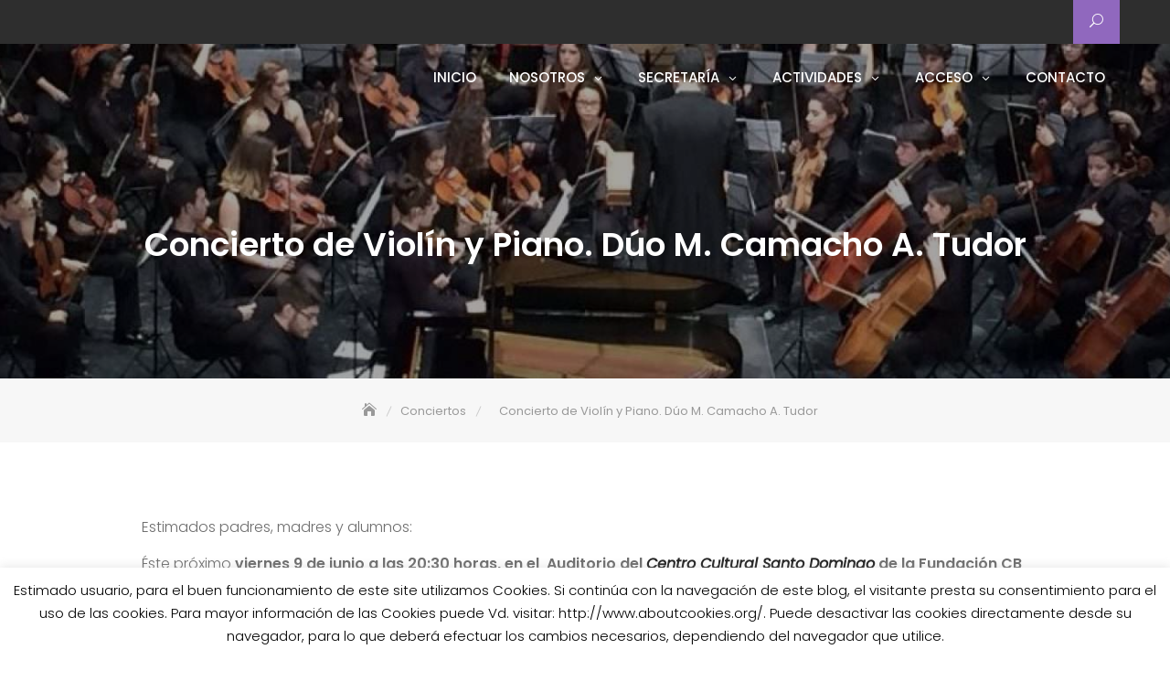

--- FILE ---
content_type: text/html; charset=UTF-8
request_url: https://conservatoriomerida.es/concierto-de-violin-y-piano-duo-m-camacho-a-tudor/
body_size: 20796
content:
<!DOCTYPE html>
<html lang="es">
<head>
	<meta charset="UTF-8">
	<meta name="viewport" content="width=device-width, initial-scale=1">
	<link rel="profile" href="http://gmpg.org/xfn/11">
	<title>Concierto de Violín y Piano. Dúo M. Camacho A. Tudor &#8211; Conservatorio  Oficial de Música de Mérida &quot;Esteban Sánchez&quot;</title>
<meta name='robots' content='max-image-preview:large' />
<link rel='dns-prefetch' href='//stats.wp.com' />
<link rel='dns-prefetch' href='//fonts.googleapis.com' />
<link rel='preconnect' href='//c0.wp.com' />
<link rel="alternate" type="application/rss+xml" title="Conservatorio  Oficial de Música de Mérida &quot;Esteban Sánchez&quot; &raquo; Feed" href="https://conservatoriomerida.es/feed/" />
<link rel="alternate" type="application/rss+xml" title="Conservatorio  Oficial de Música de Mérida &quot;Esteban Sánchez&quot; &raquo; Feed de los comentarios" href="https://conservatoriomerida.es/comments/feed/" />
<link rel="alternate" title="oEmbed (JSON)" type="application/json+oembed" href="https://conservatoriomerida.es/wp-json/oembed/1.0/embed?url=https%3A%2F%2Fconservatoriomerida.es%2Fconcierto-de-violin-y-piano-duo-m-camacho-a-tudor%2F" />
<link rel="alternate" title="oEmbed (XML)" type="text/xml+oembed" href="https://conservatoriomerida.es/wp-json/oembed/1.0/embed?url=https%3A%2F%2Fconservatoriomerida.es%2Fconcierto-de-violin-y-piano-duo-m-camacho-a-tudor%2F&#038;format=xml" />
<style id='wp-img-auto-sizes-contain-inline-css' type='text/css'>
img:is([sizes=auto i],[sizes^="auto," i]){contain-intrinsic-size:3000px 1500px}
/*# sourceURL=wp-img-auto-sizes-contain-inline-css */
</style>
<style id='wp-emoji-styles-inline-css' type='text/css'>

	img.wp-smiley, img.emoji {
		display: inline !important;
		border: none !important;
		box-shadow: none !important;
		height: 1em !important;
		width: 1em !important;
		margin: 0 0.07em !important;
		vertical-align: -0.1em !important;
		background: none !important;
		padding: 0 !important;
	}
/*# sourceURL=wp-emoji-styles-inline-css */
</style>
<link rel='stylesheet' id='wp-block-library-css' href='https://c0.wp.com/c/6.9/wp-includes/css/dist/block-library/style.min.css' type='text/css' media='all' />
<style id='wp-block-library-theme-inline-css' type='text/css'>
.wp-block-audio :where(figcaption){color:#555;font-size:13px;text-align:center}.is-dark-theme .wp-block-audio :where(figcaption){color:#ffffffa6}.wp-block-audio{margin:0 0 1em}.wp-block-code{border:1px solid #ccc;border-radius:4px;font-family:Menlo,Consolas,monaco,monospace;padding:.8em 1em}.wp-block-embed :where(figcaption){color:#555;font-size:13px;text-align:center}.is-dark-theme .wp-block-embed :where(figcaption){color:#ffffffa6}.wp-block-embed{margin:0 0 1em}.blocks-gallery-caption{color:#555;font-size:13px;text-align:center}.is-dark-theme .blocks-gallery-caption{color:#ffffffa6}:root :where(.wp-block-image figcaption){color:#555;font-size:13px;text-align:center}.is-dark-theme :root :where(.wp-block-image figcaption){color:#ffffffa6}.wp-block-image{margin:0 0 1em}.wp-block-pullquote{border-bottom:4px solid;border-top:4px solid;color:currentColor;margin-bottom:1.75em}.wp-block-pullquote :where(cite),.wp-block-pullquote :where(footer),.wp-block-pullquote__citation{color:currentColor;font-size:.8125em;font-style:normal;text-transform:uppercase}.wp-block-quote{border-left:.25em solid;margin:0 0 1.75em;padding-left:1em}.wp-block-quote cite,.wp-block-quote footer{color:currentColor;font-size:.8125em;font-style:normal;position:relative}.wp-block-quote:where(.has-text-align-right){border-left:none;border-right:.25em solid;padding-left:0;padding-right:1em}.wp-block-quote:where(.has-text-align-center){border:none;padding-left:0}.wp-block-quote.is-large,.wp-block-quote.is-style-large,.wp-block-quote:where(.is-style-plain){border:none}.wp-block-search .wp-block-search__label{font-weight:700}.wp-block-search__button{border:1px solid #ccc;padding:.375em .625em}:where(.wp-block-group.has-background){padding:1.25em 2.375em}.wp-block-separator.has-css-opacity{opacity:.4}.wp-block-separator{border:none;border-bottom:2px solid;margin-left:auto;margin-right:auto}.wp-block-separator.has-alpha-channel-opacity{opacity:1}.wp-block-separator:not(.is-style-wide):not(.is-style-dots){width:100px}.wp-block-separator.has-background:not(.is-style-dots){border-bottom:none;height:1px}.wp-block-separator.has-background:not(.is-style-wide):not(.is-style-dots){height:2px}.wp-block-table{margin:0 0 1em}.wp-block-table td,.wp-block-table th{word-break:normal}.wp-block-table :where(figcaption){color:#555;font-size:13px;text-align:center}.is-dark-theme .wp-block-table :where(figcaption){color:#ffffffa6}.wp-block-video :where(figcaption){color:#555;font-size:13px;text-align:center}.is-dark-theme .wp-block-video :where(figcaption){color:#ffffffa6}.wp-block-video{margin:0 0 1em}:root :where(.wp-block-template-part.has-background){margin-bottom:0;margin-top:0;padding:1.25em 2.375em}
/*# sourceURL=/wp-includes/css/dist/block-library/theme.min.css */
</style>
<style id='classic-theme-styles-inline-css' type='text/css'>
/*! This file is auto-generated */
.wp-block-button__link{color:#fff;background-color:#32373c;border-radius:9999px;box-shadow:none;text-decoration:none;padding:calc(.667em + 2px) calc(1.333em + 2px);font-size:1.125em}.wp-block-file__button{background:#32373c;color:#fff;text-decoration:none}
/*# sourceURL=/wp-includes/css/classic-themes.min.css */
</style>
<link rel='stylesheet' id='mediaelement-css' href='https://c0.wp.com/c/6.9/wp-includes/js/mediaelement/mediaelementplayer-legacy.min.css' type='text/css' media='all' />
<link rel='stylesheet' id='wp-mediaelement-css' href='https://c0.wp.com/c/6.9/wp-includes/js/mediaelement/wp-mediaelement.min.css' type='text/css' media='all' />
<style id='jetpack-sharing-buttons-style-inline-css' type='text/css'>
.jetpack-sharing-buttons__services-list{display:flex;flex-direction:row;flex-wrap:wrap;gap:0;list-style-type:none;margin:5px;padding:0}.jetpack-sharing-buttons__services-list.has-small-icon-size{font-size:12px}.jetpack-sharing-buttons__services-list.has-normal-icon-size{font-size:16px}.jetpack-sharing-buttons__services-list.has-large-icon-size{font-size:24px}.jetpack-sharing-buttons__services-list.has-huge-icon-size{font-size:36px}@media print{.jetpack-sharing-buttons__services-list{display:none!important}}.editor-styles-wrapper .wp-block-jetpack-sharing-buttons{gap:0;padding-inline-start:0}ul.jetpack-sharing-buttons__services-list.has-background{padding:1.25em 2.375em}
/*# sourceURL=https://conservatoriomerida.es/wp-content/plugins/jetpack/_inc/blocks/sharing-buttons/view.css */
</style>
<style id='global-styles-inline-css' type='text/css'>
:root{--wp--preset--aspect-ratio--square: 1;--wp--preset--aspect-ratio--4-3: 4/3;--wp--preset--aspect-ratio--3-4: 3/4;--wp--preset--aspect-ratio--3-2: 3/2;--wp--preset--aspect-ratio--2-3: 2/3;--wp--preset--aspect-ratio--16-9: 16/9;--wp--preset--aspect-ratio--9-16: 9/16;--wp--preset--color--black: #000000;--wp--preset--color--cyan-bluish-gray: #abb8c3;--wp--preset--color--white: #ffffff;--wp--preset--color--pale-pink: #f78da7;--wp--preset--color--vivid-red: #cf2e2e;--wp--preset--color--luminous-vivid-orange: #ff6900;--wp--preset--color--luminous-vivid-amber: #fcb900;--wp--preset--color--light-green-cyan: #7bdcb5;--wp--preset--color--vivid-green-cyan: #00d084;--wp--preset--color--pale-cyan-blue: #8ed1fc;--wp--preset--color--vivid-cyan-blue: #0693e3;--wp--preset--color--vivid-purple: #9b51e0;--wp--preset--color--tan: #E6DBAD;--wp--preset--color--yellow: #FDE64B;--wp--preset--color--orange: #ED7014;--wp--preset--color--red: #D0312D;--wp--preset--color--pink: #b565a7;--wp--preset--color--purple: #A32CC4;--wp--preset--color--blue: #3A43BA;--wp--preset--color--green: #3BB143;--wp--preset--color--brown: #231709;--wp--preset--color--grey: #6C626D;--wp--preset--gradient--vivid-cyan-blue-to-vivid-purple: linear-gradient(135deg,rgb(6,147,227) 0%,rgb(155,81,224) 100%);--wp--preset--gradient--light-green-cyan-to-vivid-green-cyan: linear-gradient(135deg,rgb(122,220,180) 0%,rgb(0,208,130) 100%);--wp--preset--gradient--luminous-vivid-amber-to-luminous-vivid-orange: linear-gradient(135deg,rgb(252,185,0) 0%,rgb(255,105,0) 100%);--wp--preset--gradient--luminous-vivid-orange-to-vivid-red: linear-gradient(135deg,rgb(255,105,0) 0%,rgb(207,46,46) 100%);--wp--preset--gradient--very-light-gray-to-cyan-bluish-gray: linear-gradient(135deg,rgb(238,238,238) 0%,rgb(169,184,195) 100%);--wp--preset--gradient--cool-to-warm-spectrum: linear-gradient(135deg,rgb(74,234,220) 0%,rgb(151,120,209) 20%,rgb(207,42,186) 40%,rgb(238,44,130) 60%,rgb(251,105,98) 80%,rgb(254,248,76) 100%);--wp--preset--gradient--blush-light-purple: linear-gradient(135deg,rgb(255,206,236) 0%,rgb(152,150,240) 100%);--wp--preset--gradient--blush-bordeaux: linear-gradient(135deg,rgb(254,205,165) 0%,rgb(254,45,45) 50%,rgb(107,0,62) 100%);--wp--preset--gradient--luminous-dusk: linear-gradient(135deg,rgb(255,203,112) 0%,rgb(199,81,192) 50%,rgb(65,88,208) 100%);--wp--preset--gradient--pale-ocean: linear-gradient(135deg,rgb(255,245,203) 0%,rgb(182,227,212) 50%,rgb(51,167,181) 100%);--wp--preset--gradient--electric-grass: linear-gradient(135deg,rgb(202,248,128) 0%,rgb(113,206,126) 100%);--wp--preset--gradient--midnight: linear-gradient(135deg,rgb(2,3,129) 0%,rgb(40,116,252) 100%);--wp--preset--font-size--small: 12px;--wp--preset--font-size--medium: 20px;--wp--preset--font-size--large: 36px;--wp--preset--font-size--x-large: 42px;--wp--preset--font-size--regular: 16px;--wp--preset--font-size--larger: 36px;--wp--preset--font-size--huge: 48px;--wp--preset--spacing--20: 0.44rem;--wp--preset--spacing--30: 0.67rem;--wp--preset--spacing--40: 1rem;--wp--preset--spacing--50: 1.5rem;--wp--preset--spacing--60: 2.25rem;--wp--preset--spacing--70: 3.38rem;--wp--preset--spacing--80: 5.06rem;--wp--preset--shadow--natural: 6px 6px 9px rgba(0, 0, 0, 0.2);--wp--preset--shadow--deep: 12px 12px 50px rgba(0, 0, 0, 0.4);--wp--preset--shadow--sharp: 6px 6px 0px rgba(0, 0, 0, 0.2);--wp--preset--shadow--outlined: 6px 6px 0px -3px rgb(255, 255, 255), 6px 6px rgb(0, 0, 0);--wp--preset--shadow--crisp: 6px 6px 0px rgb(0, 0, 0);}:where(.is-layout-flex){gap: 0.5em;}:where(.is-layout-grid){gap: 0.5em;}body .is-layout-flex{display: flex;}.is-layout-flex{flex-wrap: wrap;align-items: center;}.is-layout-flex > :is(*, div){margin: 0;}body .is-layout-grid{display: grid;}.is-layout-grid > :is(*, div){margin: 0;}:where(.wp-block-columns.is-layout-flex){gap: 2em;}:where(.wp-block-columns.is-layout-grid){gap: 2em;}:where(.wp-block-post-template.is-layout-flex){gap: 1.25em;}:where(.wp-block-post-template.is-layout-grid){gap: 1.25em;}.has-black-color{color: var(--wp--preset--color--black) !important;}.has-cyan-bluish-gray-color{color: var(--wp--preset--color--cyan-bluish-gray) !important;}.has-white-color{color: var(--wp--preset--color--white) !important;}.has-pale-pink-color{color: var(--wp--preset--color--pale-pink) !important;}.has-vivid-red-color{color: var(--wp--preset--color--vivid-red) !important;}.has-luminous-vivid-orange-color{color: var(--wp--preset--color--luminous-vivid-orange) !important;}.has-luminous-vivid-amber-color{color: var(--wp--preset--color--luminous-vivid-amber) !important;}.has-light-green-cyan-color{color: var(--wp--preset--color--light-green-cyan) !important;}.has-vivid-green-cyan-color{color: var(--wp--preset--color--vivid-green-cyan) !important;}.has-pale-cyan-blue-color{color: var(--wp--preset--color--pale-cyan-blue) !important;}.has-vivid-cyan-blue-color{color: var(--wp--preset--color--vivid-cyan-blue) !important;}.has-vivid-purple-color{color: var(--wp--preset--color--vivid-purple) !important;}.has-black-background-color{background-color: var(--wp--preset--color--black) !important;}.has-cyan-bluish-gray-background-color{background-color: var(--wp--preset--color--cyan-bluish-gray) !important;}.has-white-background-color{background-color: var(--wp--preset--color--white) !important;}.has-pale-pink-background-color{background-color: var(--wp--preset--color--pale-pink) !important;}.has-vivid-red-background-color{background-color: var(--wp--preset--color--vivid-red) !important;}.has-luminous-vivid-orange-background-color{background-color: var(--wp--preset--color--luminous-vivid-orange) !important;}.has-luminous-vivid-amber-background-color{background-color: var(--wp--preset--color--luminous-vivid-amber) !important;}.has-light-green-cyan-background-color{background-color: var(--wp--preset--color--light-green-cyan) !important;}.has-vivid-green-cyan-background-color{background-color: var(--wp--preset--color--vivid-green-cyan) !important;}.has-pale-cyan-blue-background-color{background-color: var(--wp--preset--color--pale-cyan-blue) !important;}.has-vivid-cyan-blue-background-color{background-color: var(--wp--preset--color--vivid-cyan-blue) !important;}.has-vivid-purple-background-color{background-color: var(--wp--preset--color--vivid-purple) !important;}.has-black-border-color{border-color: var(--wp--preset--color--black) !important;}.has-cyan-bluish-gray-border-color{border-color: var(--wp--preset--color--cyan-bluish-gray) !important;}.has-white-border-color{border-color: var(--wp--preset--color--white) !important;}.has-pale-pink-border-color{border-color: var(--wp--preset--color--pale-pink) !important;}.has-vivid-red-border-color{border-color: var(--wp--preset--color--vivid-red) !important;}.has-luminous-vivid-orange-border-color{border-color: var(--wp--preset--color--luminous-vivid-orange) !important;}.has-luminous-vivid-amber-border-color{border-color: var(--wp--preset--color--luminous-vivid-amber) !important;}.has-light-green-cyan-border-color{border-color: var(--wp--preset--color--light-green-cyan) !important;}.has-vivid-green-cyan-border-color{border-color: var(--wp--preset--color--vivid-green-cyan) !important;}.has-pale-cyan-blue-border-color{border-color: var(--wp--preset--color--pale-cyan-blue) !important;}.has-vivid-cyan-blue-border-color{border-color: var(--wp--preset--color--vivid-cyan-blue) !important;}.has-vivid-purple-border-color{border-color: var(--wp--preset--color--vivid-purple) !important;}.has-vivid-cyan-blue-to-vivid-purple-gradient-background{background: var(--wp--preset--gradient--vivid-cyan-blue-to-vivid-purple) !important;}.has-light-green-cyan-to-vivid-green-cyan-gradient-background{background: var(--wp--preset--gradient--light-green-cyan-to-vivid-green-cyan) !important;}.has-luminous-vivid-amber-to-luminous-vivid-orange-gradient-background{background: var(--wp--preset--gradient--luminous-vivid-amber-to-luminous-vivid-orange) !important;}.has-luminous-vivid-orange-to-vivid-red-gradient-background{background: var(--wp--preset--gradient--luminous-vivid-orange-to-vivid-red) !important;}.has-very-light-gray-to-cyan-bluish-gray-gradient-background{background: var(--wp--preset--gradient--very-light-gray-to-cyan-bluish-gray) !important;}.has-cool-to-warm-spectrum-gradient-background{background: var(--wp--preset--gradient--cool-to-warm-spectrum) !important;}.has-blush-light-purple-gradient-background{background: var(--wp--preset--gradient--blush-light-purple) !important;}.has-blush-bordeaux-gradient-background{background: var(--wp--preset--gradient--blush-bordeaux) !important;}.has-luminous-dusk-gradient-background{background: var(--wp--preset--gradient--luminous-dusk) !important;}.has-pale-ocean-gradient-background{background: var(--wp--preset--gradient--pale-ocean) !important;}.has-electric-grass-gradient-background{background: var(--wp--preset--gradient--electric-grass) !important;}.has-midnight-gradient-background{background: var(--wp--preset--gradient--midnight) !important;}.has-small-font-size{font-size: var(--wp--preset--font-size--small) !important;}.has-medium-font-size{font-size: var(--wp--preset--font-size--medium) !important;}.has-large-font-size{font-size: var(--wp--preset--font-size--large) !important;}.has-x-large-font-size{font-size: var(--wp--preset--font-size--x-large) !important;}
:where(.wp-block-post-template.is-layout-flex){gap: 1.25em;}:where(.wp-block-post-template.is-layout-grid){gap: 1.25em;}
:where(.wp-block-term-template.is-layout-flex){gap: 1.25em;}:where(.wp-block-term-template.is-layout-grid){gap: 1.25em;}
:where(.wp-block-columns.is-layout-flex){gap: 2em;}:where(.wp-block-columns.is-layout-grid){gap: 2em;}
:root :where(.wp-block-pullquote){font-size: 1.5em;line-height: 1.6;}
/*# sourceURL=global-styles-inline-css */
</style>
<link rel='stylesheet' id='cookie-law-info-css' href='https://conservatoriomerida.es/wp-content/plugins/cookie-law-info/legacy/public/css/cookie-law-info-public.css?ver=3.3.9.1' type='text/css' media='all' />
<link rel='stylesheet' id='cookie-law-info-gdpr-css' href='https://conservatoriomerida.es/wp-content/plugins/cookie-law-info/legacy/public/css/cookie-law-info-gdpr.css?ver=3.3.9.1' type='text/css' media='all' />
<style id='wpxpo-global-style-inline-css' type='text/css'>
:root {
			--preset-color1: #037fff;
			--preset-color2: #026fe0;
			--preset-color3: #071323;
			--preset-color4: #132133;
			--preset-color5: #34495e;
			--preset-color6: #787676;
			--preset-color7: #f0f2f3;
			--preset-color8: #f8f9fa;
			--preset-color9: #ffffff;
		}{}
/*# sourceURL=wpxpo-global-style-inline-css */
</style>
<style id='ultp-preset-colors-style-inline-css' type='text/css'>
:root { --postx_preset_Base_1_color: #f4f4ff; --postx_preset_Base_2_color: #dddff8; --postx_preset_Base_3_color: #B4B4D6; --postx_preset_Primary_color: #3323f0; --postx_preset_Secondary_color: #4a5fff; --postx_preset_Tertiary_color: #FFFFFF; --postx_preset_Contrast_3_color: #545472; --postx_preset_Contrast_2_color: #262657; --postx_preset_Contrast_1_color: #10102e; --postx_preset_Over_Primary_color: #ffffff;  }
/*# sourceURL=ultp-preset-colors-style-inline-css */
</style>
<style id='ultp-preset-gradient-style-inline-css' type='text/css'>
:root { --postx_preset_Primary_to_Secondary_to_Right_gradient: linear-gradient(90deg, var(--postx_preset_Primary_color) 0%, var(--postx_preset_Secondary_color) 100%); --postx_preset_Primary_to_Secondary_to_Bottom_gradient: linear-gradient(180deg, var(--postx_preset_Primary_color) 0%, var(--postx_preset_Secondary_color) 100%); --postx_preset_Secondary_to_Primary_to_Right_gradient: linear-gradient(90deg, var(--postx_preset_Secondary_color) 0%, var(--postx_preset_Primary_color) 100%); --postx_preset_Secondary_to_Primary_to_Bottom_gradient: linear-gradient(180deg, var(--postx_preset_Secondary_color) 0%, var(--postx_preset_Primary_color) 100%); --postx_preset_Cold_Evening_gradient: linear-gradient(0deg, rgb(12, 52, 131) 0%, rgb(162, 182, 223) 100%, rgb(107, 140, 206) 100%, rgb(162, 182, 223) 100%); --postx_preset_Purple_Division_gradient: linear-gradient(0deg, rgb(112, 40, 228) 0%, rgb(229, 178, 202) 100%); --postx_preset_Over_Sun_gradient: linear-gradient(60deg, rgb(171, 236, 214) 0%, rgb(251, 237, 150) 100%); --postx_preset_Morning_Salad_gradient: linear-gradient(-255deg, rgb(183, 248, 219) 0%, rgb(80, 167, 194) 100%); --postx_preset_Fabled_Sunset_gradient: linear-gradient(-270deg, rgb(35, 21, 87) 0%, rgb(68, 16, 122) 29%, rgb(255, 19, 97) 67%, rgb(255, 248, 0) 100%);  }
/*# sourceURL=ultp-preset-gradient-style-inline-css */
</style>
<style id='ultp-preset-typo-style-inline-css' type='text/css'>
:root { --postx_preset_Heading_typo_font_family: Helvetica; --postx_preset_Heading_typo_font_family_type: sans-serif; --postx_preset_Heading_typo_font_weight: 600; --postx_preset_Heading_typo_text_transform: capitalize; --postx_preset_Body_and_Others_typo_font_family: Helvetica; --postx_preset_Body_and_Others_typo_font_family_type: sans-serif; --postx_preset_Body_and_Others_typo_font_weight: 400; --postx_preset_Body_and_Others_typo_text_transform: lowercase; --postx_preset_body_typo_font_size_lg: 16px; --postx_preset_paragraph_1_typo_font_size_lg: 12px; --postx_preset_paragraph_2_typo_font_size_lg: 12px; --postx_preset_paragraph_3_typo_font_size_lg: 12px; --postx_preset_heading_h1_typo_font_size_lg: 42px; --postx_preset_heading_h2_typo_font_size_lg: 36px; --postx_preset_heading_h3_typo_font_size_lg: 30px; --postx_preset_heading_h4_typo_font_size_lg: 24px; --postx_preset_heading_h5_typo_font_size_lg: 20px; --postx_preset_heading_h6_typo_font_size_lg: 16px; }
/*# sourceURL=ultp-preset-typo-style-inline-css */
</style>
<link rel='stylesheet' id='wp-show-posts-css' href='https://conservatoriomerida.es/wp-content/plugins/wp-show-posts/css/wp-show-posts-min.css?ver=1.1.6' type='text/css' media='all' />
<link rel='stylesheet' id='business-gravity-google-fonts-css' href='https://fonts.googleapis.com/css?family=Poppins:300,400,400i,500,600,700,800,900' type='text/css' media='all' />
<link rel='stylesheet' id='bootstrap-css' href='https://conservatoriomerida.es/wp-content/themes/business-gravity/assets/vendors/bootstrap/css/bootstrap.min.css' type='text/css' media='all' />
<link rel='stylesheet' id='kfi-icons-css' href='https://conservatoriomerida.es/wp-content/themes/business-gravity/assets/vendors/kf-icons/css/style.css' type='text/css' media='all' />
<link rel='stylesheet' id='owlcarousel-css' href='https://conservatoriomerida.es/wp-content/themes/business-gravity/assets/vendors/OwlCarousel2-2.2.1/assets/owl.carousel.min.css' type='text/css' media='all' />
<link rel='stylesheet' id='owlcarousel-theme-css' href='https://conservatoriomerida.es/wp-content/themes/business-gravity/assets/vendors/OwlCarousel2-2.2.1/assets/owl.theme.default.min.css' type='text/css' media='all' />
<link rel='stylesheet' id='business-gravity-blocks-css' href='https://conservatoriomerida.es/wp-content/themes/business-gravity/assets/css/blocks.min.css' type='text/css' media='all' />
<link rel='stylesheet' id='business-gravity-style-css' href='https://conservatoriomerida.es/wp-content/themes/business-gravity/style.css' type='text/css' media='all' />
<style id='jetpack_facebook_likebox-inline-css' type='text/css'>
.widget_facebook_likebox {
	overflow: hidden;
}

/*# sourceURL=https://conservatoriomerida.es/wp-content/plugins/jetpack/modules/widgets/facebook-likebox/style.css */
</style>
<link rel='stylesheet' id='jetpack-subscriptions-css' href='https://c0.wp.com/p/jetpack/15.4/_inc/build/subscriptions/subscriptions.min.css' type='text/css' media='all' />
<link rel='stylesheet' id='sharedaddy-css' href='https://c0.wp.com/p/jetpack/15.4/modules/sharedaddy/sharing.css' type='text/css' media='all' />
<link rel='stylesheet' id='social-logos-css' href='https://c0.wp.com/p/jetpack/15.4/_inc/social-logos/social-logos.min.css' type='text/css' media='all' />
<script type="text/javascript" src="https://c0.wp.com/c/6.9/wp-includes/js/jquery/jquery.min.js" id="jquery-core-js"></script>
<script type="text/javascript" src="https://c0.wp.com/c/6.9/wp-includes/js/jquery/jquery-migrate.min.js" id="jquery-migrate-js"></script>
<script type="text/javascript" id="cookie-law-info-js-extra">
/* <![CDATA[ */
var Cli_Data = {"nn_cookie_ids":[],"cookielist":[],"non_necessary_cookies":[],"ccpaEnabled":"","ccpaRegionBased":"","ccpaBarEnabled":"","strictlyEnabled":["necessary","obligatoire"],"ccpaType":"gdpr","js_blocking":"","custom_integration":"","triggerDomRefresh":"","secure_cookies":""};
var cli_cookiebar_settings = {"animate_speed_hide":"500","animate_speed_show":"500","background":"#FFF","border":"#b1a6a6c2","border_on":"","button_1_button_colour":"#000","button_1_button_hover":"#000000","button_1_link_colour":"#fff","button_1_as_button":"1","button_1_new_win":"","button_2_button_colour":"#333","button_2_button_hover":"#292929","button_2_link_colour":"#444","button_2_as_button":"","button_2_hidebar":"","button_3_button_colour":"#000","button_3_button_hover":"#000000","button_3_link_colour":"#fff","button_3_as_button":"1","button_3_new_win":"","button_4_button_colour":"#000","button_4_button_hover":"#000000","button_4_link_colour":"#62a329","button_4_as_button":"","button_7_button_colour":"#61a229","button_7_button_hover":"#4e8221","button_7_link_colour":"#fff","button_7_as_button":"1","button_7_new_win":"","font_family":"inherit","header_fix":"","notify_animate_hide":"","notify_animate_show":"","notify_div_id":"#cookie-law-info-bar","notify_position_horizontal":"right","notify_position_vertical":"bottom","scroll_close":"1","scroll_close_reload":"","accept_close_reload":"","reject_close_reload":"","showagain_tab":"1","showagain_background":"#fff","showagain_border":"#000","showagain_div_id":"#cookie-law-info-again","showagain_x_position":"100px","text":"#000","show_once_yn":"1","show_once":"3000","logging_on":"","as_popup":"","popup_overlay":"1","bar_heading_text":"","cookie_bar_as":"banner","popup_showagain_position":"bottom-right","widget_position":"left"};
var log_object = {"ajax_url":"https://conservatoriomerida.es/wp-admin/admin-ajax.php"};
//# sourceURL=cookie-law-info-js-extra
/* ]]> */
</script>
<script type="text/javascript" src="https://conservatoriomerida.es/wp-content/plugins/cookie-law-info/legacy/public/js/cookie-law-info-public.js?ver=3.3.9.1" id="cookie-law-info-js"></script>
<link rel="https://api.w.org/" href="https://conservatoriomerida.es/wp-json/" /><link rel="alternate" title="JSON" type="application/json" href="https://conservatoriomerida.es/wp-json/wp/v2/posts/30795" /><link rel="EditURI" type="application/rsd+xml" title="RSD" href="https://conservatoriomerida.es/xmlrpc.php?rsd" />
<meta name="generator" content="WordPress 6.9" />
<link rel="canonical" href="https://conservatoriomerida.es/concierto-de-violin-y-piano-duo-m-camacho-a-tudor/" />
<link rel='shortlink' href='https://conservatoriomerida.es/?p=30795' />
	<style>img#wpstats{display:none}</style>
		<link rel="icon" type="image/png" href="/wp-content/uploads/fbrfg/favicon-96x96.png" sizes="96x96" />
<link rel="icon" type="image/svg+xml" href="/wp-content/uploads/fbrfg/favicon.svg" />
<link rel="shortcut icon" href="/wp-content/uploads/fbrfg/favicon.ico" />
<link rel="apple-touch-icon" sizes="180x180" href="/wp-content/uploads/fbrfg/apple-touch-icon.png" />
<meta name="apple-mobile-web-app-title" content="Conservatorio Mérida" />
<link rel="manifest" href="/wp-content/uploads/fbrfg/site.webmanifest" />	<style type="text/css">
		.offcanvas-menu-open .kt-offcanvas-overlay {
		    position: fixed;
		    width: 100%;
		    height: 100%;
		    background: rgba(0, 0, 0, 0.7);
		    opacity: 1;
		    z-index: 99991;
		    top: 0px;
		}
		.kt-offcanvas-overlay {
		    width: 0;
		    height: 0;
		    opacity: 0;
		    transition: opacity 0.5s;
		}
		.masonry-grid.wrap-post-list {
			width: 100% !important;
		}

		
		
				.block-callback {
		   background-image: url(https://conservatoriomerida.es/wp-content/themes/business-gravity/assets/images/placeholder/business-gravity-banner-1920-850.jpg );
		}
		.block-footer-callback {
		   background-image: url(https://conservatoriomerida.es/wp-content/themes/business-gravity/assets/images/placeholder/business-gravity-banner-1920-850.jpg );
		}

		/*======================================*/
		/* Site title */
		/*======================================*/
		.site-header .site-branding .site-title,
		.site-header .site-branding .site-title a,
		.wrap-fixed-header .site-branding .site-title a {
			color: #10242b;
		}

		/*======================================*/
		/* Tagline title */
		/*======================================*/
		.site-header:not(.site-header-four) .site-branding .site-description {
			color: #4d4d4d;
		}

		/*======================================*/
		/* Primary color */
		/*======================================*/

		/*======================================*/
		/* Background Primary color */
		/*======================================*/

		::-webkit-selection {
		  background-color: #9068BE		}

		::-moz-selection {
		  background-color: #9068BE		}

		::-ms-selection {
		  background-color: #9068BE		}

		::-o-selection {
		  background-color: #9068BE		}

		::selection {
		  background-color: #9068BE		}
		table thead tr, .wrap-detail-page form input[type=submit], .wrap-detail-page .wpcf7 input[type=submit], .wrap-detail-page .kt-contact-form-area .form-group input.form-control[type=submit], input[type=button], input[type=reset], input[type=submit], .default-button, .button-primary, .button-primary:hover, .button-primary:focus, .button-primary:active, .section-title:before, .page-numbers.current, .page-numbers:hover.current, .page-numbers:focus.current, .page-numbers:active.current, .widget.widget_mc4wp_form_widget input[type=submit], .woocommerce ul.products li.product .onsale, .woocommerce ul.products li.product .button, .woocommerce ul.products li.product a.added_to_cart, body.single article.hentry .post-text .page-links > .page-number, .page article.hentry .post-text .page-links > .page-number, #blog-post article.hentry .post-text .page-links > .page-number, .search article.hentry .post-text .page-links > .page-number, .archive article.hentry .post-text .page-links > .page-number, .tag article.hentry .post-text .page-links > .page-number, .category article.hentry .post-text .page-links > .page-number, article.hentry #ak-blog-post .post-text .page-links > .page-number, article.hentry.sticky .post-thumb:before, article.hentry.sticky .post-format-outer > span a, body.single .post-footer span.cat-links:before, .comments-area .comment-list .reply a, .comments-area .comment-respond .comment-form .submit, .searchform .search-button, .widget.widget_calendar tbody a, .top-header-right .search-icon button, .top-header-right .cart-icon a .count, .header-bottom-right .header-search-wrap .search-icon, .block-portfolio.block-grid .gallery-content .post-content-inner .icon-area, .meta .meta-date a, .contact-form-section input[type=submit], .kt-contact-form-area .form-group input.form-control[type=submit], .block-footer-callback .mc4wp-form input[type=submit]{
			background-color: #9068BE		}

		/*======================================*/
		/* Primary border color */
		/*======================================*/
		.wrap-detail-page .wpcf7 input[type=submit], .wrap-detail-page .kt-contact-form-area .form-group input.form-control[type=submit], .button-primary, .page-numbers.current, .page-numbers:hover.current, .page-numbers:focus.current, .page-numbers:active.current, .woocommerce ul.products li.product .button, .woocommerce ul.products li.product a.added_to_cart, body.single article.hentry .post-text .page-links > .page-number, .page article.hentry .post-text .page-links > .page-number, #blog-post article.hentry .post-text .page-links > .page-number, .search article.hentry .post-text .page-links > .page-number, .archive article.hentry .post-text .page-links > .page-number, .tag article.hentry .post-text .page-links > .page-number, .category article.hentry .post-text .page-links > .page-number, article.hentry #ak-blog-post .post-text .page-links > .page-number, .comments-area .comment-respond .comment-form .submit, .homepage-layout-three .site-header.site-header-two .main-header .top-header .top-header-right .callback-button a, body.fixed-nav-active .main-navigation .nav > ul > li.current-menu-item, .main-navigation ul ul, .contact-form-section input[type=submit], .kt-contact-form-area .form-group input.form-control[type=submit], .main-navigation ul li.current-menu-item > a, .main-navigation ul li.current-menu-parent > a {
			border-color: #9068BE		}

		/*======================================*/
		/* Primary text color */
		/*======================================*/
		.woocommerce ul.products li.product .price .amount, .woocommerce ul.products li.product .price ins .amount, .widget.widget_calendar tfoot a, .widget.widget_rss li a, .header-bottom-right .callback-button a:hover span, .header-bottom-right .callback-button a:focus span, .header-bottom-right .callback-button a:active span, .site-header.site-header-two .header-contact .list span[class*=kfi], .homepage-layout-three .site-header.site-header-two .main-header .top-header .top-header-right .callback-button a, .offcanvas-navigation li.current_page_item > a, .offcanvas-navigation li.current-menu-item > a, .offcanvas-navigation li.current_page_ancestor > a, .offcanvas-navigation li.current-menu-ancestor > a, .icon-block-outer .icon-outer span, .main-navigation ul li.current-menu-item > a, .main-navigation ul li.current-menu-parent > a {
		  color: #9068BE		}

		/*======================================*/
		/* Hover color */
		/*======================================*/

		/*======================================*/
		/* Background Hover color */
		/*======================================*/
		.wrap-detail-page form input[type=submit]:hover, .wrap-detail-page form input[type=submit]:focus, .wrap-detail-page form input[type=submit]:active, .wrap-detail-page .wpcf7-form input.wpcf7-form-control[type=submit]:hover, .wrap-detail-page .wpcf7-form input.wpcf7-form-control[type=submit]:focus, .wrap-detail-page .wpcf7-form input.wpcf7-form-control[type=submit]:active, .wrap-detail-page .wpcf7 input[type=submit]:hover, .wrap-detail-page .wpcf7 input[type=submit]:active, .wrap-detail-page .wpcf7 input[type=submit]:focus, .wrap-detail-page .kt-contact-form-area .form-group input.form-control[type=submit]:hover, .wrap-detail-page .kt-contact-form-area .form-group input.form-control[type=submit]:focus, .wrap-detail-page .kt-contact-form-area .form-group input.form-control[type=submit]:active, .comments-area .comment-list .reply a:hover, .button-outline:hover, .button-light:hover, .button-primary:hover, .default-button:hover, .button:hover, input[type=button]:hover, input[type=reset]:hover, input[type=submit]:hover, .comments-area .comment-list .reply a:focus, .button-outline:focus, .button-light:focus, .button-primary:focus, .default-button:focus, .button:focus, input[type=button]:focus, input[type=reset]:focus, input[type=submit]:focus, .comments-area .comment-list .reply a:active, .button-outline:active, .button-light:active, .button-primary:active, .default-button:active, .button:active, input[type=button]:active, input[type=reset]:active, input[type=submit]:active, .button-light:hover, .button-light:focus, .button-light:active, .page-numbers:hover, .page-numbers:focus, .page-numbers:active, .infinite-scroll #infinite-handle span:hover, .infinite-scroll #infinite-handle span:focus, .infinite-scroll #infinite-handle span:active, .widget.widget_mc4wp_form_widget input[type=submit]:hover, .widget.widget_mc4wp_form_widget input[type=submit]:focus, .widget.widget_mc4wp_form_widget input[type=submit]:active, .woocommerce ul.products li.product .onsale:hover, .woocommerce ul.products li.product .onsale:focus, .woocommerce ul.products li.product .onsale:active, .woocommerce ul.products li.product .button:hover, .woocommerce ul.products li.product .button:active, .woocommerce ul.products li.product a.added_to_cart:hover, .woocommerce ul.products li.product a.added_to_cart:focus, .woocommerce ul.products li.product a.added_to_cart:active, body.single article.hentry .post-text .page-links .page-number:hover, body.single article.hentry .post-text .page-links .page-number:focus, body.single article.hentry .post-text .page-links .page-number:active, .page article.hentry .post-text .page-links .page-number:hover, .page article.hentry .post-text .page-links .page-number:focus, .page article.hentry .post-text .page-links .page-number:active, #blog-post article.hentry .post-text .page-links .page-number:hover, #blog-post article.hentry .post-text .page-links .page-number:focus, #blog-post article.hentry .post-text .page-links .page-number:active, .search article.hentry .post-text .page-links .page-number:hover, .search article.hentry .post-text .page-links .page-number:focus, .search article.hentry .post-text .page-links .page-number:active, .archive article.hentry .post-text .page-links .page-number:hover, .archive article.hentry .post-text .page-links .page-number:focus, .archive article.hentry .post-text .page-links .page-number:active, .tag article.hentry .post-text .page-links .page-number:hover, .tag article.hentry .post-text .page-links .page-number:focus, .tag article.hentry .post-text .page-links .page-number:active, .category article.hentry .post-text .page-links .page-number:hover, .category article.hentry .post-text .page-links .page-number:focus, .category article.hentry .post-text .page-links .page-number:active, article.hentry #ak-blog-post .post-text .page-links .page-number:hover, article.hentry #ak-blog-post .post-text .page-links .page-number:focus, article.hentry #ak-blog-post .post-text .page-links .page-number:active, body.single article.hentry .post-text .page-links > .page-number:hover, body.single article.hentry .post-text .page-links > .page-number:focus, body.single article.hentry .post-text .page-links > .page-number:active, .page article.hentry .post-text .page-links > .page-number:hover, .page article.hentry .post-text .page-links > .page-number:focus, .page article.hentry .post-text .page-links > .page-number:active, #blog-post article.hentry .post-text .page-links > .page-number:hover, #blog-post article.hentry .post-text .page-links > .page-number:focus, #blog-post article.hentry .post-text .page-links > .page-number:active, .search article.hentry .post-text .page-links > .page-number:hover, .search article.hentry .post-text .page-links > .page-number:focus, .search article.hentry .post-text .page-links > .page-number:active, .archive article.hentry .post-text .page-links > .page-number:hover, .archive article.hentry .post-text .page-links > .page-number:focus, .archive article.hentry .post-text .page-links > .page-number:active, .tag article.hentry .post-text .page-links > .page-number:hover, .tag article.hentry .post-text .page-links > .page-number:focus, .tag article.hentry .post-text .page-links > .page-number:active, .category article.hentry .post-text .page-links > .page-number:hover, .category article.hentry .post-text .page-links > .page-number:focus, .category article.hentry .post-text .page-links > .page-number:active, article.hentry #ak-blog-post .post-text .page-links > .page-number:hover, article.hentry #ak-blog-post .post-text .page-links > .page-number:focus, article.hentry #ak-blog-post .post-text .page-links > .page-number:active, body.single .post-footer span.cat-links a:hover, body.single .post-footer span.cat-links a:focus, body.single .post-footer span.cat-links a:active, .comments-area .comment-respond .comment-form .submit:hover, .comments-area .comment-respond .comment-form .submit:focus, .comments-area .comment-respond .comment-form .submit:active, .searchform .search-button:hover, .searchform .search-button:focus, .searchform .search-button:active, article.post-content .post-title .cat:hover:after, article.post-content .post-title .cat:focus:after, article.post-content .post-title .cat:active:after, #go-top:hover span, #go-top:focus span, #go-top:active span, .widget.widget_calendar tbody a:hover, .widget.widget_calendar tbody a:focus, .widget.widget_calendar tbody a:active, .widget.widget_tag_cloud .tagcloud a:hover, .widget.widget_tag_cloud .tagcloud a:focus, .widget.widget_tag_cloud .tagcloud a:active, .top-header-right .search-icon button:hover, .top-header-right .search-icon button:focus, .top-header-right .search-icon button:active, .top-header-right .cart-icon a:hover span.count, .top-header-right .cart-icon a:focus span.count, .top-header-right .cart-icon a:active span.count, .header-bottom-right .callback-button a:hover, .header-bottom-right .callback-button a:focus, .header-bottom-right .callback-button a:active, .header-bottom-right .header-search-wrap .search-icon:hover, .header-bottom-right .header-search-wrap .search-icon:focus, .header-bottom-right .header-search-wrap .search-icon:active, .homepage-layout-three .site-header.site-header-two .main-header .top-header .top-header-right .callback-button a:hover, .block-slider .controls .owl-prev:hover:before, .block-slider .controls .owl-prev:focus:before, .block-slider .controls .owl-prev:active:before, .block-slider .controls .owl-next:hover:before, .block-slider .controls .owl-next:focus:before, .block-slider .controls .owl-next:active:before, .block-slider #kt-slide-pager .owl-dot span:hover, .block-slider #kt-slide-pager .owl-dot span:focus, .block-slider #kt-slide-pager .owl-dot span:active, .block-slider #kt-slide-pager .owl-dot.active span:hover, .block-slider #kt-slide-pager .owl-dot.active span:focus, .block-slider #kt-slide-pager .owl-dot.active span:active, .block-top-footer .widget .search-button:hover, .block-top-footer .widget .search-button:focus, .block-top-footer .widget .search-button:active, .block-portfolio.block-grid .gallery-content .post-content-inner .icon-area:hover, .block-highlight #kt-slide-pager .owl-dot span:hover, .block-highlight #kt-slide-pager .owl-dot span:focus, .block-highlight #kt-slide-pager .owl-dot span:active, .block-highlight #kt-slide-pager .owl-dot.active span:hover, .block-highlight #kt-slide-pager .owl-dot.active span:focus, .block-highlight #kt-slide-pager .owl-dot.active span:active, .meta .meta-date a:hover, .meta .meta-date a:focus, .meta .meta-date a:active, .kt-contact-form-area .form-group input.form-control[type=submit]:hover, .kt-contact-form-area .form-group input.form-control[type=submit]:focus, .kt-contact-form-area .form-group input.form-control[type=submit]:active, .block-footer-callback .mc4wp-form input[type=submit]:hover, .block-footer-callback .mc4wp-form input[type=submit]:focus, .block-footer-callback .mc4wp-form input[type=submit]:active {
				background-color: #E62739		    }

		    /*======================================*/
			/* Border Hover color */
			/*======================================*/
			.wrap-detail-page form input[type=submit]:hover, .wrap-detail-page form input[type=submit]:focus, .wrap-detail-page form input[type=submit]:active, .wrap-detail-page .wpcf7-form input.wpcf7-form-control[type=submit]:hover, .wrap-detail-page .wpcf7-form input.wpcf7-form-control[type=submit]:focus, .wrap-detail-page .wpcf7-form input.wpcf7-form-control[type=submit]:active, .wrap-detail-page .wpcf7 input[type=submit]:hover, .wrap-detail-page .wpcf7 input[type=submit]:active, .wrap-detail-page .wpcf7 input[type=submit]:focus, .wrap-detail-page .kt-contact-form-area .form-group input.form-control[type=submit]:hover, .wrap-detail-page .kt-contact-form-area .form-group input.form-control[type=submit]:focus, .wrap-detail-page .kt-contact-form-area .form-group input.form-control[type=submit]:active, .button-light:hover, .button-light:focus, .button-light:active, .button-outline:hover, .button-outline:focus, .button-outline:active, .page-numbers:hover, .page-numbers:focus, .page-numbers:active, .widget .bbp-login-links a:hover, .widget .bbp-login-links a:focus, .widget .bbp-login-links a:active, .widget.widget_mc4wp_form_widget input[type=submit]:hover, .widget.widget_mc4wp_form_widget input[type=submit]:focus, .widget.widget_mc4wp_form_widget input[type=submit]:active, .woocommerce ul.products li.product .button:hover, .woocommerce ul.products li.product .button:active, .woocommerce ul.products li.product a.added_to_cart:hover, .woocommerce ul.products li.product a.added_to_cart:focus, .woocommerce ul.products li.product a.added_to_cart:active, body.single article.hentry .post-text .page-links .page-number:hover, body.single article.hentry .post-text .page-links .page-number:focus, body.single article.hentry .post-text .page-links .page-number:active, .page article.hentry .post-text .page-links .page-number:hover, .page article.hentry .post-text .page-links .page-number:focus, .page article.hentry .post-text .page-links .page-number:active, #blog-post article.hentry .post-text .page-links .page-number:hover, #blog-post article.hentry .post-text .page-links .page-number:focus, #blog-post article.hentry .post-text .page-links .page-number:active, .search article.hentry .post-text .page-links .page-number:hover, .search article.hentry .post-text .page-links .page-number:focus, .search article.hentry .post-text .page-links .page-number:active, .archive article.hentry .post-text .page-links .page-number:hover, .archive article.hentry .post-text .page-links .page-number:focus, .archive article.hentry .post-text .page-links .page-number:active, .tag article.hentry .post-text .page-links .page-number:hover, .tag article.hentry .post-text .page-links .page-number:focus, .tag article.hentry .post-text .page-links .page-number:active, .category article.hentry .post-text .page-links .page-number:hover, .category article.hentry .post-text .page-links .page-number:focus, .category article.hentry .post-text .page-links .page-number:active, article.hentry #ak-blog-post .post-text .page-links .page-number:hover, article.hentry #ak-blog-post .post-text .page-links .page-number:focus, article.hentry #ak-blog-post .post-text .page-links .page-number:active, body.single article.hentry .post-text .page-links > .page-number:hover, body.single article.hentry .post-text .page-links > .page-number:focus, body.single article.hentry .post-text .page-links > .page-number:active, .page article.hentry .post-text .page-links > .page-number:hover, .page article.hentry .post-text .page-links > .page-number:focus, .page article.hentry .post-text .page-links > .page-number:active, #blog-post article.hentry .post-text .page-links > .page-number:hover, #blog-post article.hentry .post-text .page-links > .page-number:focus, #blog-post article.hentry .post-text .page-links > .page-number:active, .search article.hentry .post-text .page-links > .page-number:hover, .search article.hentry .post-text .page-links > .page-number:focus, .search article.hentry .post-text .page-links > .page-number:active, .archive article.hentry .post-text .page-links > .page-number:hover, .archive article.hentry .post-text .page-links > .page-number:focus, .archive article.hentry .post-text .page-links > .page-number:active, .tag article.hentry .post-text .page-links > .page-number:hover, .tag article.hentry .post-text .page-links > .page-number:focus, .tag article.hentry .post-text .page-links > .page-number:active, .category article.hentry .post-text .page-links > .page-number:hover, .category article.hentry .post-text .page-links > .page-number:focus, .category article.hentry .post-text .page-links > .page-number:active, article.hentry #ak-blog-post .post-text .page-links > .page-number:hover, article.hentry #ak-blog-post .post-text .page-links > .page-number:focus, article.hentry #ak-blog-post .post-text .page-links > .page-number:active, body.single .post-footer span.cat-links a:hover, body.single .post-footer span.cat-links a:focus, body.single .post-footer span.cat-links a:active, .comments-area .comment-respond .comment-form .submit:hover, .comments-area .comment-respond .comment-form .submit:focus, .comments-area .comment-respond .comment-form .submit:active, #go-top:hover span, #go-top:focus span, #go-top:active span, .widget.widget_tag_cloud .tagcloud a:hover, .widget.widget_tag_cloud .tagcloud a:focus, .widget.widget_tag_cloud .tagcloud a:active, .top-header-right .socialgroup a:hover, .top-header-right .socialgroup a:focus, .top-header-right .socialgroup a:active, .homepage-layout-three .site-header.site-header-two .main-header .top-header .top-header-right .callback-button a:hover, body.fixed-nav-active .main-navigation .nav > ul > li:hover, .block-slider .home-slider .post-title .button-outline:hover, .block-slider .home-slider .post-title .button-outline:focus, .block-slider .home-slider .post-title .button-outline:active, .block-slider .home-slider .content .button-outline:hover, .block-slider .home-slider .content .button-outline:focus, .block-slider .home-slider .content .button-outline:active, .block-slider .home-slider .button-container .button-outline:hover, .block-slider .home-slider .button-container .button-outline:focus, .block-slider .home-slider .button-container .button-outline:active, .block-slider #kt-slide-pager .owl-dot span:hover, .block-slider #kt-slide-pager .owl-dot span:focus, .block-slider #kt-slide-pager .owl-dot span:active, .main-navigation ul > li > a:hover, .main-navigation ul > li > a:focus, .main-navigation ul > li > a:active, .main-navigation ul > li:hover > a, .main-navigation ul > li:focus > a, .main-navigation ul > li:active > a, .main-navigation ul > li.focus > a, .footer-social .socialgroup ul li a:hover, .footer-social .socialgroup ul li a:focus, .footer-social .socialgroup ul li a:active, .block-highlight .controls .owl-prev:hover:before, .block-highlight .controls .owl-prev:focus:before, .block-highlight .controls .owl-prev:active:before, .block-highlight .controls .owl-next:hover:before, .block-highlight .controls .owl-next:focus:before, .block-highlight .controls .owl-next:active:before, .block-highlight #kt-slide-pager .owl-dot span:hover, .block-highlight #kt-slide-pager .owl-dot span:focus, .block-highlight #kt-slide-pager .owl-dot span:active, .kt-contact-form-area .form-group input.form-control[type=submit]:hover, .kt-contact-form-area .form-group input.form-control[type=submit]:focus, .kt-contact-form-area .form-group input.form-control[type=submit]:active, .block-footer-callback .mc4wp-form input[type=submit]:hover, .block-footer-callback .mc4wp-form input[type=submit]:focus, .block-footer-callback .mc4wp-form input[type=submit]:active, .site-header-four .main-navigation > ul > li > a:hover, .site-header-four .main-navigation > ul > li > a:focus, .site-header-four .main-navigation > ul > li > a:active, .site-header-four .main-navigation ul li.current-menu-item > a:hover, .site-header-four .main-navigation ul li.current-menu-item > a:focus, .site-header-four .main-navigation ul li.current-menu-item > a:active, .site-header-four .main-navigation ul li.current-menu-parent > a:hover, .site-header-four .main-navigation ul li.current-menu-parent > a:focus, .site-header-four .main-navigation ul li.current-menu-parent > a:active, .button-primary:hover, .button-primary:focus, .button-primary:active {
					border-color: #E62739				}

				/*======================================*/
				/* Hover color */
				/*======================================*/
				a:hover, a:focus, a:active, .wrap-detail-page .kt-contact-form-area .form-group .cleaner:hover, .wrap-detail-page .kt-contact-form-area .form-group .cleaner:active, .wrap-detail-page .kt-contact-form-area .form-group .cleaner:focus, .wrap-detail-page .kt-contact-form-area .form-group .cleaner:hover span, .wrap-detail-page .kt-contact-form-area .form-group .cleaner:active span, .wrap-detail-page .kt-contact-form-area .form-group .cleaner:focus span, a.button-text:hover, a.button-text:focus, a.button-text:active, .button-text:hover, .button-text:focus, .button-text:active, a.button-text:hover:after, a.button-text:focus:after, a.button-text:active:after, .button-text:hover:after, .button-text:focus:after, .button-text:active:after, h1 a:hover, h1 a:focus, h1 a:active, h2 a:hover, body.woocommerce.single-product .product_title a:hover, h2 a:focus, body.woocommerce.single-product .product_title a:focus, h2 a:active, body.woocommerce.single-product .product_title a:active, h3 a:hover, h3 a:focus, h3 a:active, h4 a:hover, h4 a:focus, h4 a:active, h5 a:hover, h5 a:focus, h5 a:active, h6 a:hover, h6 a:focus, h6 a:active, body.bbpress article.hentry .post-text a:hover, body.bbpress article.hentry .post-text a:focus, body.bbpress article.hentry .post-text a:active, .woocommerce ul.products li.product h2:hover, body.woocommerce.single-product ul.products li.product .product_title:hover, .woocommerce ul.products li.product h2:focus, body.woocommerce.single-product ul.products li.product .product_title:focus, .woocommerce ul.products li.product h2:active, body.woocommerce.single-product ul.products li.product .product_title:active, .woocommerce ul.products li.product .woocommerce-loop-product__title:hover, .woocommerce ul.products li.product .woocommerce-loop-product__title:focus, .woocommerce ul.products li.product .woocommerce-loop-product__title:active, .woocommerce ul.products li.product .price del .amount:hover, .woocommerce ul.products li.product .price ins .amount:hover, .woocommerce ul.products li.product .price del .amount:focus, .woocommerce ul.products li.product .price ins .amount:focus, .woocommerce ul.products li.product .price del .amount:active, .woocommerce ul.products li.product .price ins .amount:active, body.single article.hentry .post-text a:not(.wp-block-button__link):hover, body.single article.hentry .post-text a:not(.wp-block-button__link):focus, body.single article.hentry .post-text a:not(.wp-block-button__link):active, .page article.hentry .post-text a:not(.wp-block-button__link):hover, .page article.hentry .post-text a:not(.wp-block-button__link):focus, .page article.hentry .post-text a:not(.wp-block-button__link):active, #blog-post article.hentry .post-text a:not(.wp-block-button__link):hover, #blog-post article.hentry .post-text a:not(.wp-block-button__link):focus, #blog-post article.hentry .post-text a:not(.wp-block-button__link):active, .search article.hentry .post-text a:not(.wp-block-button__link):hover, .search article.hentry .post-text a:not(.wp-block-button__link):focus, .search article.hentry .post-text a:not(.wp-block-button__link):active, .archive article.hentry .post-text a:not(.wp-block-button__link):hover, .archive article.hentry .post-text a:not(.wp-block-button__link):focus, .archive article.hentry .post-text a:not(.wp-block-button__link):active, .tag article.hentry .post-text a:not(.wp-block-button__link):hover, .tag article.hentry .post-text a:not(.wp-block-button__link):focus, .tag article.hentry .post-text a:not(.wp-block-button__link):active, .category article.hentry .post-text a:not(.wp-block-button__link):hover, .category article.hentry .post-text a:not(.wp-block-button__link):focus, .category article.hentry .post-text a:not(.wp-block-button__link):active, article.hentry #ak-blog-post .post-text a:not(.wp-block-button__link):hover, article.hentry #ak-blog-post .post-text a:not(.wp-block-button__link):focus, article.hentry #ak-blog-post .post-text a:not(.wp-block-button__link):active, body.single article.hentry .post-text a:not(.wp-block-button__link).button-text:hover, body.single article.hentry .post-text a:not(.wp-block-button__link).button-text:focus, body.single article.hentry .post-text a:not(.wp-block-button__link).button-text:active, .page article.hentry .post-text a:not(.wp-block-button__link).button-text:hover, .page article.hentry .post-text a:not(.wp-block-button__link).button-text:focus, .page article.hentry .post-text a:not(.wp-block-button__link).button-text:active, #blog-post article.hentry .post-text a:not(.wp-block-button__link).button-text:hover, #blog-post article.hentry .post-text a:not(.wp-block-button__link).button-text:focus, #blog-post article.hentry .post-text a:not(.wp-block-button__link).button-text:active, .search article.hentry .post-text a:not(.wp-block-button__link).button-text:hover, .search article.hentry .post-text a:not(.wp-block-button__link).button-text:focus, .search article.hentry .post-text a:not(.wp-block-button__link).button-text:active, .archive article.hentry .post-text a:not(.wp-block-button__link).button-text:hover, .archive article.hentry .post-text a:not(.wp-block-button__link).button-text:focus, .archive article.hentry .post-text a:not(.wp-block-button__link).button-text:active, .tag article.hentry .post-text a:not(.wp-block-button__link).button-text:hover, .tag article.hentry .post-text a:not(.wp-block-button__link).button-text:focus, .tag article.hentry .post-text a:not(.wp-block-button__link).button-text:active, .category article.hentry .post-text a:not(.wp-block-button__link).button-text:hover, .category article.hentry .post-text a:not(.wp-block-button__link).button-text:focus, .category article.hentry .post-text a:not(.wp-block-button__link).button-text:active, article.hentry #ak-blog-post .post-text a:not(.wp-block-button__link).button-text:hover, article.hentry #ak-blog-post .post-text a:not(.wp-block-button__link).button-text:focus, article.hentry #ak-blog-post .post-text a:not(.wp-block-button__link).button-text:active, .post-footer a:hover, .post-footer a:focus, .post-footer a:active, .post-footer a:hover span, .post-footer a:focus span, .post-footer a:active span, .cat-links > a:hover:before, .cat-links > a:focus:before, .cat-links > a:active:before, .tag-links > a:hover:before, .tag-links > a:focus:before, .tag-links > a:active:before, .comment-link > a:hover:before, .comment-link > a:focus:before, .comment-link > a:active:before, .posted-on > a:hover:before, .posted-on > a:focus:before, .posted-on > a:active:before, body.logged-in article.hentry .edit-link .post-edit-link:hover, body.logged-in article.hentry .edit-link .post-edit-link:focus, body.logged-in article.hentry .edit-link .post-edit-link:active, body.logged-in article.hentry .edit-link .comment-edit-link:hover, body.logged-in article.hentry .edit-link .comment-edit-link:focus, body.logged-in article.hentry .edit-link .comment-edit-link:active, .nav-links .nav-previous a:hover, .nav-links .nav-previous a:focus, .nav-links .nav-previous a:active, .nav-links .nav-next a:hover, .nav-links .nav-next a:focus, .nav-links .nav-next a:active, .nav-previous:hover:before, .nav-previous:focus:before, .nav-previous:active:before, .nav-next:hover:before, .nav-next:focus:before, .nav-next:active:before, .comments-area .comment-list .comment-metadata a:hover, .comments-area .comment-list .comment-metadata a:focus, .comments-area .comment-list .comment-metadata a:active, .comments-area .comment-respond .logged-in-as a:hover, .comments-area .comment-respond .logged-in-as a:focus, .comments-area .comment-respond .logged-in-as a:active, .related-post .related-post-list h3 a:hover, .related-post .related-post-list h3 a:focus, .related-post .related-post-list h3 a:active, .breadcrumb-wrap .breadcrumbs .trail-items a:hover, .breadcrumb-wrap .breadcrumbs .trail-items a:focus, .breadcrumb-wrap .breadcrumbs .trail-items a:active, .post-content-overlay article.post-content .post-title h2 a:hover, .post-content-overlay article.post-content .post-title body.woocommerce.single-product .product_title a:hover, body.woocommerce.single-product .post-content-overlay article.post-content .post-title .product_title a:hover, .post-content-overlay article.post-content .post-title h2 a:focus, .post-content-overlay article.post-content .post-title body.woocommerce.single-product .product_title a:focus, body.woocommerce.single-product .post-content-overlay article.post-content .post-title .product_title a:focus, .post-content-overlay article.post-content .post-title h2 a:active, .post-content-overlay article.post-content .post-title body.woocommerce.single-product .product_title a:active, body.woocommerce.single-product .post-content-overlay article.post-content .post-title .product_title a:active, .post-content-overlay article.post-content .post-title .cat a:hover, .post-content-overlay article.post-content .post-title .cat a:focus, .post-content-overlay article.post-content .post-title .cat a:active, .post-content-overlay article.post-content .post-footer a:hover, .post-content-overlay article.post-content .post-footer a:focus, .post-content-overlay article.post-content .post-footer a:active, .post-content-overlay article.post-content .post-footer .divider:hover, .post-content-overlay article.post-content .post-footer .divider:focus, .post-content-overlay article.post-content .post-footer .divider:active, .widget li:hover > a, .widget li:focus > a, .widget li:active > a, .widget.widget_calendar tfoot a:hover, .widget.widget_calendar tfoot a:focus, .widget.widget_calendar tfoot a:active, .widget.widget_rss li a:hover, .widget.widget_rss li a:focus, .widget.widget_rss li a:active, .widget.widget_rss .widget-title .rsswidget:hover, .widget.widget_rss .widget-title .rsswidget:focus, .widget.widget_rss .widget-title .rsswidget:active, widget.widget_text .textwidget a:hover, .widget.widget_text .textwidget a:focus, .widget.widget_text .textwidget a:active, .top-header .top-header-left .list a:hover, .top-header .top-header-left .list a:focus, .top-header .top-header-left .list a:active, .top-header-right .socialgroup a:hover, .top-header-right .socialgroup a:focus, .top-header-right .socialgroup a:active, .top-header-right .cart-icon a:hover, .top-header-right .cart-icon a:focus, .top-header-right .cart-icon a:active, .site-header .site-branding .site-title a:hover, .site-header .site-branding .site-title a:focus, .site-header .site-branding .site-title a:active, .site-header.site-header-two .header-contact .list a:hover, .site-header.site-header-two .header-contact .list a:focus, .site-header.site-header-two .header-contact .list a:active, .site-header.site-header-two .header-bottom-right div .cart-icon a:hover span, .site-header.site-header-two .header-bottom-right div .cart-icon a:focus span, .site-header.site-header-two .header-bottom-right div .cart-icon a:active span, .site-header-four.site-header .site-branding .site-title a:hover, .site-header-four.site-header .site-branding .site-title a:focus, .site-header-four.site-header .site-branding .site-title a:active, .block-slider .slide-item .button-container .post-footer-detail > a:hover, .block-slider .slide-item .button-container .post-footer-detail > a:focus, .block-slider .slide-item .button-container .post-footer-detail > a:active, .main-navigation ul > li > a:hover, .main-navigation ul > li > a:focus, .main-navigation ul > li > a:active, .main-navigation ul > li:hover > a, .main-navigation ul > li:focus > a, .main-navigation ul > li:active > a, .main-navigation ul > li.focus > a, .main-navigation ul ul li a:hover, .main-navigation ul ul li a:focus, .main-navigation ul ul li a:active, #offcanvas-menu .header-contact .top-header-left .list a:hover, #offcanvas-menu .top-header-right .socialgroup a:hover, .offcanvas-navigation a:hover, .offcanvas-navigation a:focus, .offcanvas-navigation a:active, .footer-social .socialgroup ul li a:hover, .footer-social .socialgroup ul li a:focus, .footer-social .socialgroup ul li a:active, .site-info a:hover, .site-info a:focus, .site-info a:active, .footer-menu ul li a:hover, .footer-menu ul li a:focus, .footer-menu ul li a:active, .block-top-footer .widget ul li a:hover, .block-top-footer .widget ul li a:focus, .block-top-footer .widget ul li a:active, .block-top-footer .widget ol li a:hover, .block-top-footer .widget ol li a:focus, .block-top-footer .widget ol li a:active, .block-top-footer .widget .textwidget a:hover, .block-top-footer .widget .textwidget a:focus, .block-top-footer .widget .textwidget a:active, .block-top-footer .widget.widget_rss li a:hover, .block-top-footer .widget.widget_rss li a:focus, .block-top-footer .widget.widget_rss li a:active, .block-top-footer .widget .rsswidget:hover, .block-top-footer .widget .rsswidget:focus, .block-top-footer .widget .rsswidget:active, .block-top-footer .widget .sb-right-thumb-widget .widget-content .post-footer span a:hover, .block-top-footer .widget .sb-right-thumb-widget .widget-content .post-footer span a:focus, .block-top-footer .widget .sb-right-thumb-widget .widget-content .post-footer span a:active, .block-top-footer .widget .sb-right-thumb-widget .widget-content a:hover, .block-top-footer .widget .sb-right-thumb-widget .widget-content a:focus, .block-top-footer .widget .sb-right-thumb-widget .widget-content a:active, .block-portfolio.block-grid .gallery-content .post-content-inner .post-title h3:hover, .block-testimonial .kt-pager a:hover, .block-testimonial .kt-pager a:focus, .block-testimonial .kt-pager a:active, .block-highlight .slide-item .button-container .post-footer-detail > a:hover, .block-highlight .slide-item .button-container .post-footer-detail > a:focus, .block-highlight .slide-item .button-container .post-footer-detail > a:active, .post-content .post-inner .author-name a:hover, .post-content .post-inner .author-name a:focus, .post-content .post-inner .author-name a:active, .post-content .post-inner .comment-link a:hover, .post-content .post-inner .comment-link a:focus, .post-content .post-inner .comment-link a:active, .post-content .post-inner .comment-link a:hover:before, .post-content .post-inner .comment-link a:focus:before, .post-content .post-inner .comment-link a:active:before, .cat a:hover, .cat a:focus, .cat a:active, .author-name a:hover, .author-name a:focus, .author-name a:active, .comment-link a:hover, .comment-link a:focus, .comment-link a:active, .kt-contact-form-area .form-group .cleaner:hover, .kt-contact-form-area .form-group .cleaner:active, .kt-contact-form-area .form-group .cleaner:focus, .kt-contact-form-area .form-group .cleaner:hover span, .kt-contact-form-area .form-group .cleaner:active span, .kt-contact-form-area .form-group .cleaner:focus span, .site-header-four .main-navigation > ul > li > a:hover, .site-header-four .main-navigation > ul > li > a:focus, .site-header-four .main-navigation > ul > li > a:active, .site-header-four .main-navigation ul li.current-menu-item > a:hover, .site-header-four .main-navigation ul li.current-menu-item > a:focus, .site-header-four .main-navigation ul li.current-menu-item > a:active, .site-header-four .main-navigation ul li.current-menu-parent > a:hover, .site-header-four .main-navigation ul li.current-menu-parent > a:focus, .site-header-four .main-navigation ul li.current-menu-parent > a:active, body.fixed-nav-active .wrap-fixed-header .site-branding .site-title a:hover, body.fixed-nav-active .wrap-fixed-header .site-branding .site-title a:active, body.fixed-nav-active .wrap-fixed-header .site-branding .site-title a:focus, {
						color: #E62739				}

	</style>
	<meta name="generator" content="Elementor 3.34.1; features: additional_custom_breakpoints; settings: css_print_method-external, google_font-enabled, font_display-auto">
			<style>
				.e-con.e-parent:nth-of-type(n+4):not(.e-lazyloaded):not(.e-no-lazyload),
				.e-con.e-parent:nth-of-type(n+4):not(.e-lazyloaded):not(.e-no-lazyload) * {
					background-image: none !important;
				}
				@media screen and (max-height: 1024px) {
					.e-con.e-parent:nth-of-type(n+3):not(.e-lazyloaded):not(.e-no-lazyload),
					.e-con.e-parent:nth-of-type(n+3):not(.e-lazyloaded):not(.e-no-lazyload) * {
						background-image: none !important;
					}
				}
				@media screen and (max-height: 640px) {
					.e-con.e-parent:nth-of-type(n+2):not(.e-lazyloaded):not(.e-no-lazyload),
					.e-con.e-parent:nth-of-type(n+2):not(.e-lazyloaded):not(.e-no-lazyload) * {
						background-image: none !important;
					}
				}
			</style>
				<style id="business-gravity-custom-header-styles" type="text/css">
		.wrap-inner-banner .page-header .page-title,
		body.home.page .wrap-inner-banner .page-header .page-title {
			color: #blank;
		}
	</style>
<style type="text/css" id="custom-background-css">
body.custom-background { background-color: #dddddd; }
</style>
	
<!-- Jetpack Open Graph Tags -->
<meta property="og:type" content="article" />
<meta property="og:title" content="Concierto de Violín y Piano. Dúo M. Camacho A. Tudor" />
<meta property="og:url" content="https://conservatoriomerida.es/concierto-de-violin-y-piano-duo-m-camacho-a-tudor/" />
<meta property="og:description" content="Estimados padres, madres y alumnos: Éste próximo viernes 9 de junio a las 20:30 horas, en el  Auditorio del Centro Cultural Santo Domingo de la Fundación CB de Mérida, tendrá lugar el último concie…" />
<meta property="article:published_time" content="2023-06-07T09:46:00+00:00" />
<meta property="article:modified_time" content="2023-06-07T09:52:31+00:00" />
<meta property="og:site_name" content="Conservatorio  Oficial de Música de Mérida &quot;Esteban Sánchez&quot;" />
<meta property="og:image" content="https://s0.wp.com/i/blank.jpg" />
<meta property="og:image:width" content="200" />
<meta property="og:image:height" content="200" />
<meta property="og:image:alt" content="" />
<meta property="og:locale" content="es_ES" />
<meta name="twitter:text:title" content="Concierto de Violín y Piano. Dúo M. Camacho A. Tudor" />
<meta name="twitter:card" content="summary" />

<!-- End Jetpack Open Graph Tags -->
</head>

<body class="wp-singular post-template-default single single-post postid-30795 single-format-standard custom-background wp-theme-business-gravity postx-page grid-col-3 elementor-default elementor-kit-5614">

	<div id="site-loader">
		<div class="site-loader-inner">
			<img src="https://conservatoriomerida.es/wp-content/themes/business-gravity/assets/images/placeholder/loader.gif" alt="Site Loader">		</div>
	</div>

	<div id="page" class="site">
		<a class="skip-link screen-reader-text" href="#content">
			Skip to content		</a>		
				<header class="wrapper top-header">
			<div class="container">
				<div class="row align-items-center">
					<div class="col-6 col-lg-7 d-none d-lg-block">
						
<div class="header-contact" id="header-contact-area">
	<div class="top-header-left">
							</div>
</div>					</div>
					<div class="col-6 col-lg-5 d-none d-lg-block">
						<div class="top-header-right">
							<div class="socialgroup">
															</div>
							
							
<div class="header-search-wrap">
	<span class="search-icon">
		<button aria-expanded="false">
			<span class="kfi kfi-search" aria-hidden="true"></span>
		</button>
	</span>
	<div id="search-form">
		<form role="search" method="get" id="searchform" class="searchform" action="https://conservatoriomerida.es/">
				<div>
					<label class="screen-reader-text" for="s">Buscar:</label>
					<input type="text" value="" name="s" id="s" />
					<input type="submit" id="searchsubmit" value="Buscar" />
				</div>
			<button type="submit" class="search-button"><span class="kfi kfi-search"></span></button></form>	</div><!-- /#search-form -->
</div>						</div>
					</div>
				</div>
			</div>
		</header><!-- top header -->
		
		
		
				<header id="masthead" class="wrapper site-header site-header-four" role="banner">
			<div class="container">
				<div class="row align-items-center">
					<div class="col-6 col-lg-3">
						
<div class="site-branding-outer clearfix">
	<div class="site-branding">
		</div><!-- .site-branding -->
</div>					</div>
															<div class="col-6 col-lg-9" id="primary-nav-container">
						<div id="navigation" class="wrap-nav d-none d-lg-block">
						    <nav id="site-navigation" class="main-navigation" role="navigation" aria-label="Primary Menu">
						    	<button class="menu-toggle" aria-controls="primary-menu" aria-expanded="false">Primary Menu</button>
								<ul id="primary-menu" class="primary-menu"><li id="menu-item-4616" class="menu-item menu-item-type-post_type menu-item-object-page menu-item-home menu-item-4616"><a href="https://conservatoriomerida.es/">INICIO</a></li>
<li id="menu-item-4139" class="menu-item menu-item-type-post_type menu-item-object-page menu-item-has-children menu-item-4139"><a href="https://conservatoriomerida.es/el-conservatorio-3/">NOSOTROS</a>
<ul class="sub-menu">
	<li id="menu-item-27970" class="menu-item menu-item-type-post_type menu-item-object-page menu-item-27970"><a href="https://conservatoriomerida.es/el-conservatorio-3/">HISTORIA DEL CENTRO</a></li>
	<li id="menu-item-4134" class="menu-item menu-item-type-post_type menu-item-object-page menu-item-4134"><a href="https://conservatoriomerida.es/esteban-sanchez/">ESTEBAN SÁNCHEZ</a></li>
	<li id="menu-item-4163" class="menu-item menu-item-type-post_type menu-item-object-page menu-item-4163"><a href="https://conservatoriomerida.es/organigrama-2/">ORGANIGRAMA</a></li>
	<li id="menu-item-5924" class="menu-item menu-item-type-post_type menu-item-object-page menu-item-5924"><a href="https://conservatoriomerida.es/conoces-estos-instrumentos/">¿CONOCES ESTOS INSTRUMENTOS?</a></li>
	<li id="menu-item-4132" class="menu-item menu-item-type-post_type menu-item-object-page menu-item-has-children menu-item-4132"><a href="https://conservatoriomerida.es/ensenanzas/">ENSEÑANZAS</a>
	<ul class="sub-menu">
		<li id="menu-item-4165" class="menu-item menu-item-type-post_type menu-item-object-page menu-item-4165"><a href="https://conservatoriomerida.es/plan-de-estudios/">Plan de Estudios</a></li>
		<li id="menu-item-4127" class="menu-item menu-item-type-post_type menu-item-object-page menu-item-4127"><a href="https://conservatoriomerida.es/departamentos/">Departamentos</a></li>
		<li id="menu-item-4162" class="menu-item menu-item-type-post_type menu-item-object-page menu-item-has-children menu-item-4162"><a href="https://conservatoriomerida.es/normativa/">Normativa</a>
		<ul class="sub-menu">
			<li id="menu-item-32605" class="menu-item menu-item-type-post_type menu-item-object-page menu-item-32605"><a href="https://conservatoriomerida.es/plan-digital-de-centro/">Plan Digital de Centro 2025/26</a></li>
		</ul>
</li>
	</ul>
</li>
</ul>
</li>
<li id="menu-item-4172" class="menu-item menu-item-type-post_type menu-item-object-page menu-item-has-children menu-item-4172"><a href="https://conservatoriomerida.es/secretaria-virtual-2/">SECRETARÍA</a>
<ul class="sub-menu">
	<li id="menu-item-32538" class="menu-item menu-item-type-post_type menu-item-object-page menu-item-32538"><a href="https://conservatoriomerida.es/horarios/">HORARIO GENERAL CURSO 2025/26</a></li>
	<li id="menu-item-32532" class="menu-item menu-item-type-post_type menu-item-object-page menu-item-32532"><a href="https://conservatoriomerida.es/recepcion-2025-26/">Recepción 2025 26</a></li>
	<li id="menu-item-32476" class="menu-item menu-item-type-post_type menu-item-object-page menu-item-32476"><a href="https://conservatoriomerida.es/matriculacion-25-26/">MATRICULACIÓN 25/26. 2ª Y 3ª CONVOCATORIA</a></li>
	<li id="menu-item-6032" class="menu-item menu-item-type-post_type menu-item-object-page menu-item-6032"><a href="https://conservatoriomerida.es/optativas-5o-curso/">OPTATIVAS 5º CURSO</a></li>
	<li id="menu-item-4146" class="menu-item menu-item-type-post_type menu-item-object-page menu-item-4146"><a href="https://conservatoriomerida.es/impresos/">Impresos y Certificados</a></li>
	<li id="menu-item-29669" class="menu-item menu-item-type-post_type menu-item-object-page menu-item-29669"><a href="https://conservatoriomerida.es/tasas-y-precios-publicos/">Tasas y Precios Públicos</a></li>
	<li id="menu-item-4131" class="menu-item menu-item-type-post_type menu-item-object-page menu-item-has-children menu-item-4131"><a href="https://conservatoriomerida.es/enlaces/">ENLACES</a>
	<ul class="sub-menu">
		<li id="menu-item-4112" class="menu-item menu-item-type-post_type menu-item-object-page menu-item-4112"><a href="https://conservatoriomerida.es/ampa/">AMPA</a></li>
		<li id="menu-item-4117" class="menu-item menu-item-type-post_type menu-item-object-page menu-item-4117"><a href="https://conservatoriomerida.es/conservatorios/">Otros centros</a></li>
		<li id="menu-item-4174" class="menu-item menu-item-type-post_type menu-item-object-page menu-item-4174"><a href="https://conservatoriomerida.es/sobre-las-cookies-de-este-blog/">Sobre las cookies de esta website</a></li>
	</ul>
</li>
</ul>
</li>
<li id="menu-item-28883" class="menu-item menu-item-type-post_type menu-item-object-page menu-item-has-children menu-item-28883"><a href="https://conservatoriomerida.es/actividades-y-proyectos/">ACTIVIDADES</a>
<ul class="sub-menu">
	<li id="menu-item-32608" class="menu-item menu-item-type-post_type menu-item-object-page menu-item-32608"><a href="https://conservatoriomerida.es/el-proyecto-oscam/">EL PROYECTO OSCAM</a></li>
	<li id="menu-item-4160" class="menu-item menu-item-type-post_type menu-item-object-page menu-item-4160"><a href="https://conservatoriomerida.es/neuroredes/">NEUROREDES 2025/26</a></li>
	<li id="menu-item-32612" class="menu-item menu-item-type-post_type menu-item-object-page menu-item-32612"><a href="https://conservatoriomerida.es/lunes-en-escena/">LUNES EN ESCENA</a></li>
	<li id="menu-item-4159" class="menu-item menu-item-type-post_type menu-item-object-page menu-item-4159"><a href="https://conservatoriomerida.es/neuropsicologia-de-la-musica/">NEUROPSICOLOGÍA DE LA MÚSICA</a></li>
	<li id="menu-item-4128" class="menu-item menu-item-type-post_type menu-item-object-page menu-item-4128"><a href="https://conservatoriomerida.es/el-proyecto-link-up/">El proyecto «Link Up»</a></li>
</ul>
</li>
<li id="menu-item-28106" class="menu-item menu-item-type-post_type menu-item-object-page menu-item-has-children menu-item-28106"><a href="https://conservatoriomerida.es/acceso/">ACCESO</a>
<ul class="sub-menu">
	<li id="menu-item-32497" class="menu-item menu-item-type-post_type menu-item-object-page menu-item-32497"><a href="https://conservatoriomerida.es/informacion-aspirantes-a-ingreso-en-1o-de-ee-ee/">INFORMACIÓN  INGRESO EN 1º DE EE.EE. CURSO 25/26</a></li>
	<li id="menu-item-32277" class="menu-item menu-item-type-post_type menu-item-object-page menu-item-32277"><a href="https://conservatoriomerida.es/acceso-2025-26/">ACCESO AL CURSO 2025/26</a></li>
	<li id="menu-item-31865" class="menu-item menu-item-type-post_type menu-item-object-page menu-item-31865"><a href="https://conservatoriomerida.es/ingreso-en-1o-de-ee-ee-procedimiento/">Prueba de Ingreso en 1º de EE.EE.</a></li>
	<li id="menu-item-4184" class="menu-item menu-item-type-post_type menu-item-object-page menu-item-4184"><a href="https://conservatoriomerida.es/preguntas-frecuentes/">Preguntas frecuentes</a></li>
</ul>
</li>
<li id="menu-item-5213" class="menu-item menu-item-type-post_type menu-item-object-page menu-item-5213"><a href="https://conservatoriomerida.es/contacto/">CONTACTO</a></li>
</ul>						    </nav>
						</div>
						<span class="alt-menu-icon d-lg-none">
							<a class="offcanvas-menu-toggler" href="#">
								<span class="kfi kfi-menu"></span>
							</a>
						</span>
					</div>
									</div>
			</div>
		</header> <!-- header four -->
				<div id="offcanvas-menu" class="offcanvas-menu-wrap">
	<div class="close-offcanvas-menu">
		<a href="#" class="kfi kfi-close-alt2"></a>
	</div>
	<div class="offcanvas-menu-inner">
					<div class="header-search-wrap">
				<form role="search" method="get" id="searchform" class="searchform" action="https://conservatoriomerida.es/">
				<div>
					<label class="screen-reader-text" for="s">Buscar:</label>
					<input type="text" value="" name="s" id="s" />
					<input type="submit" id="searchsubmit" value="Buscar" />
				</div>
			<button type="submit" class="search-button"><span class="kfi kfi-search"></span></button></form>			</div>
						<div id="primary-nav-offcanvas" class="offcanvas-navigation">
			<ul id="primary-menu" class="primary-menu"><li class="menu-item menu-item-type-post_type menu-item-object-page menu-item-home menu-item-4616"><a href="https://conservatoriomerida.es/">INICIO</a></li>
<li class="menu-item menu-item-type-post_type menu-item-object-page menu-item-has-children menu-item-4139"><a href="https://conservatoriomerida.es/el-conservatorio-3/">NOSOTROS</a>
<ul class="sub-menu">
	<li class="menu-item menu-item-type-post_type menu-item-object-page menu-item-27970"><a href="https://conservatoriomerida.es/el-conservatorio-3/">HISTORIA DEL CENTRO</a></li>
	<li class="menu-item menu-item-type-post_type menu-item-object-page menu-item-4134"><a href="https://conservatoriomerida.es/esteban-sanchez/">ESTEBAN SÁNCHEZ</a></li>
	<li class="menu-item menu-item-type-post_type menu-item-object-page menu-item-4163"><a href="https://conservatoriomerida.es/organigrama-2/">ORGANIGRAMA</a></li>
	<li class="menu-item menu-item-type-post_type menu-item-object-page menu-item-5924"><a href="https://conservatoriomerida.es/conoces-estos-instrumentos/">¿CONOCES ESTOS INSTRUMENTOS?</a></li>
	<li class="menu-item menu-item-type-post_type menu-item-object-page menu-item-has-children menu-item-4132"><a href="https://conservatoriomerida.es/ensenanzas/">ENSEÑANZAS</a>
	<ul class="sub-menu">
		<li class="menu-item menu-item-type-post_type menu-item-object-page menu-item-4165"><a href="https://conservatoriomerida.es/plan-de-estudios/">Plan de Estudios</a></li>
		<li class="menu-item menu-item-type-post_type menu-item-object-page menu-item-4127"><a href="https://conservatoriomerida.es/departamentos/">Departamentos</a></li>
		<li class="menu-item menu-item-type-post_type menu-item-object-page menu-item-has-children menu-item-4162"><a href="https://conservatoriomerida.es/normativa/">Normativa</a>
		<ul class="sub-menu">
			<li class="menu-item menu-item-type-post_type menu-item-object-page menu-item-32605"><a href="https://conservatoriomerida.es/plan-digital-de-centro/">Plan Digital de Centro 2025/26</a></li>
		</ul>
</li>
	</ul>
</li>
</ul>
</li>
<li class="menu-item menu-item-type-post_type menu-item-object-page menu-item-has-children menu-item-4172"><a href="https://conservatoriomerida.es/secretaria-virtual-2/">SECRETARÍA</a>
<ul class="sub-menu">
	<li class="menu-item menu-item-type-post_type menu-item-object-page menu-item-32538"><a href="https://conservatoriomerida.es/horarios/">HORARIO GENERAL CURSO 2025/26</a></li>
	<li class="menu-item menu-item-type-post_type menu-item-object-page menu-item-32532"><a href="https://conservatoriomerida.es/recepcion-2025-26/">Recepción 2025 26</a></li>
	<li class="menu-item menu-item-type-post_type menu-item-object-page menu-item-32476"><a href="https://conservatoriomerida.es/matriculacion-25-26/">MATRICULACIÓN 25/26. 2ª Y 3ª CONVOCATORIA</a></li>
	<li class="menu-item menu-item-type-post_type menu-item-object-page menu-item-6032"><a href="https://conservatoriomerida.es/optativas-5o-curso/">OPTATIVAS 5º CURSO</a></li>
	<li class="menu-item menu-item-type-post_type menu-item-object-page menu-item-4146"><a href="https://conservatoriomerida.es/impresos/">Impresos y Certificados</a></li>
	<li class="menu-item menu-item-type-post_type menu-item-object-page menu-item-29669"><a href="https://conservatoriomerida.es/tasas-y-precios-publicos/">Tasas y Precios Públicos</a></li>
	<li class="menu-item menu-item-type-post_type menu-item-object-page menu-item-has-children menu-item-4131"><a href="https://conservatoriomerida.es/enlaces/">ENLACES</a>
	<ul class="sub-menu">
		<li class="menu-item menu-item-type-post_type menu-item-object-page menu-item-4112"><a href="https://conservatoriomerida.es/ampa/">AMPA</a></li>
		<li class="menu-item menu-item-type-post_type menu-item-object-page menu-item-4117"><a href="https://conservatoriomerida.es/conservatorios/">Otros centros</a></li>
		<li class="menu-item menu-item-type-post_type menu-item-object-page menu-item-4174"><a href="https://conservatoriomerida.es/sobre-las-cookies-de-este-blog/">Sobre las cookies de esta website</a></li>
	</ul>
</li>
</ul>
</li>
<li class="menu-item menu-item-type-post_type menu-item-object-page menu-item-has-children menu-item-28883"><a href="https://conservatoriomerida.es/actividades-y-proyectos/">ACTIVIDADES</a>
<ul class="sub-menu">
	<li class="menu-item menu-item-type-post_type menu-item-object-page menu-item-32608"><a href="https://conservatoriomerida.es/el-proyecto-oscam/">EL PROYECTO OSCAM</a></li>
	<li class="menu-item menu-item-type-post_type menu-item-object-page menu-item-4160"><a href="https://conservatoriomerida.es/neuroredes/">NEUROREDES 2025/26</a></li>
	<li class="menu-item menu-item-type-post_type menu-item-object-page menu-item-32612"><a href="https://conservatoriomerida.es/lunes-en-escena/">LUNES EN ESCENA</a></li>
	<li class="menu-item menu-item-type-post_type menu-item-object-page menu-item-4159"><a href="https://conservatoriomerida.es/neuropsicologia-de-la-musica/">NEUROPSICOLOGÍA DE LA MÚSICA</a></li>
	<li class="menu-item menu-item-type-post_type menu-item-object-page menu-item-4128"><a href="https://conservatoriomerida.es/el-proyecto-link-up/">El proyecto «Link Up»</a></li>
</ul>
</li>
<li class="menu-item menu-item-type-post_type menu-item-object-page menu-item-has-children menu-item-28106"><a href="https://conservatoriomerida.es/acceso/">ACCESO</a>
<ul class="sub-menu">
	<li class="menu-item menu-item-type-post_type menu-item-object-page menu-item-32497"><a href="https://conservatoriomerida.es/informacion-aspirantes-a-ingreso-en-1o-de-ee-ee/">INFORMACIÓN  INGRESO EN 1º DE EE.EE. CURSO 25/26</a></li>
	<li class="menu-item menu-item-type-post_type menu-item-object-page menu-item-32277"><a href="https://conservatoriomerida.es/acceso-2025-26/">ACCESO AL CURSO 2025/26</a></li>
	<li class="menu-item menu-item-type-post_type menu-item-object-page menu-item-31865"><a href="https://conservatoriomerida.es/ingreso-en-1o-de-ee-ee-procedimiento/">Prueba de Ingreso en 1º de EE.EE.</a></li>
	<li class="menu-item menu-item-type-post_type menu-item-object-page menu-item-4184"><a href="https://conservatoriomerida.es/preguntas-frecuentes/">Preguntas frecuentes</a></li>
</ul>
</li>
<li class="menu-item menu-item-type-post_type menu-item-object-page menu-item-5213"><a href="https://conservatoriomerida.es/contacto/">CONTACTO</a></li>
</ul>		</div>
							<div class="top-header-right">
				<div class="socialgroup">
									</div>
				
			</div>
			</div>
</div>		<div id="content" class="wrapper site-main"><section class="wrapper section-banner-wrap">
	<div class="wrap-inner-banner" style="background-image: url('https://conservatoriomerida.es/wp-content/uploads/2019/10/cropped-19400539_1591214887568825_7065035442153021307_o-e1572346991479-2.jpg')">
		<div class="banner-overlay">
			<div class="container">
				<header class="page-header">
					<div class="inner-header-content">
						<h1 class="page-title">Concierto de Violín y Piano. Dúo M. Camacho A. Tudor</h1>
											</div>
				</header>
			</div>
		</div>
	</div>
			<div class="breadcrumb-wrap">
			<div class="container">
				<nav role="navigation" aria-label="Breadcrumbs" class="breadcrumb-trail breadcrumbs" itemprop="breadcrumb"><ul class="trail-items" itemscope itemtype="http://schema.org/BreadcrumbList"><meta name="numberOfItems" content="3" /><meta name="itemListOrder" content="Ascending" /><li itemprop="itemListElement" itemscope itemtype="http://schema.org/ListItem" class="trail-item trail-begin"><a href="https://conservatoriomerida.es/" rel="home" itemprop="item"><span itemprop="name">Home</span></a><meta itemprop="position" content="1" /></li><li itemprop="itemListElement" itemscope itemtype="http://schema.org/ListItem" class="trail-item"><a href="https://conservatoriomerida.es/category/conciertos/" itemprop="item"><span itemprop="name">Conciertos</span></a><meta itemprop="position" content="2" /></li><li itemprop="itemListElement" itemscope itemtype="http://schema.org/ListItem" class="trail-item trail-end"><span itemprop="item"><span itemprop="name">Concierto de Violín y Piano. Dúo M. Camacho A. Tudor</span></span><meta itemprop="position" content="3" /></li></ul></nav>			</div>
		</div>
	</section><section class="wrapper wrap-detail-page" id="main-content">
	<div class="container">
		<div class="row">
													<div class="col-lg-10 offset-lg-1">
					<main id="main" class="post-main-content" role="main">
						<article id="post-30795" class="post-content post-30795 post type-post status-publish format-standard hentry category-conciertos tag-conciertos tag-musica-de-camara tag-violin">
    <div class="post-content-inner">
                <div class="post-text">
            <p>Estimados padres, madres y alumnos:</p>
<p>Éste próximo <strong>viernes</strong> <strong>9 de junio</strong> <strong>a las 20:30 horas, en el </strong> <strong>Auditorio del <em>Centro Cultural Santo Domingo</em> de la Fundación CB de Mérida</strong>, tendrá lugar el último concierto del ciclo de la <strong>Sociedad Filarmónica «Esteban Sánchez»/ JJMM de Mérida</strong>   a cargo del dúo compuesto por <strong>Alexandru Tudor, piano y Manuel Camacho, violín, </strong>que interpretarán  tres sonatas para violin y piano de los compositores <strong>Johann S. Bach, J. Brahms y C. Debussy.</strong></p>
<p>La entrada será gratuita hasta completar aforo. Los alumnos del conservatorio podrán participar en los sorteos establecidos en el proyecto «Club Vive la Música» el cual tiene por objeto fomentar  entre el alumnado la  escucha de música clásica en directo. Al asistir habrán de rellenar una papeleta con sus datos la cual habrán de entregar a los profesores del Conservatorio que asistan al acto.</p>
<p>En el código QR del cartel podéis consultar todos los detalles del concierto y también podrán consultarse en el siguiente enlace:</p>
<p><a href="https://emea01.safelinks.protection.outlook.com/?url=https%3A%2F%2Fasociaciones.jmspain.org%2Fmerida%2Fes%2Fprogramas%2Fc%2F5709-alexandru-todor.html&amp;data=05%7C01%7C%7Cf29a7bfae59d4ee858fc08db65e73600%7C84df9e7fe9f640afb435aaaaaaaaaaaa%7C1%7C0%7C638215817373128901%7CUnknown%7CTWFpbGZsb3d8eyJWIjoiMC4wLjAwMDAiLCJQIjoiV2luMzIiLCJBTiI6Ik1haWwiLCJXVCI6Mn0%3D%7C3000%7C%7C%7C&amp;sdata=n9ylQWAMCUz2vF8hrUUm7IrHOCDA19lHLuhQbRoWBYE%3D&amp;reserved=0">https://asociaciones.jmspain.org/merida/es/programas/c/5709-alexandru-todor.html</a></p>
<div class="sharedaddy sd-sharing-enabled"><div class="robots-nocontent sd-block sd-social sd-social-official sd-sharing"><h3 class="sd-title">Comparte esto:</h3><div class="sd-content"><ul><li class="share-facebook"><div class="fb-share-button" data-href="https://conservatoriomerida.es/concierto-de-violin-y-piano-duo-m-camacho-a-tudor/" data-layout="button_count"></div></li><li class="share-end"></li></ul></div></div></div>        </div>
        		<footer class="post-footer">
            <div class="detail">

            	<!-- Hide this section in single page  -->
            					
					<span class="screen-reader-text">Posted on</span>
	<span class="posted-on">
		<a href="https://conservatoriomerida.es/2023/06/07/" rel="bookmark">
			<time class="entry-date published" datetime="2023-06-07T11:46:00+02:00">7 junio, 2023</time><time class="updated" datetime="2023-06-07T11:52:31+02:00">7 junio, 2023</time>		</a>
	</span>
	<span class="divider">/</span>
					
				<span class="comment-link">
					<a href="https://conservatoriomerida.es/concierto-de-violin-y-piano-duo-m-camacho-a-tudor/#respond">

						0					</a>
				</span>

				
											<span class="divider">/</span>
						<span class="tag-links">
							<span class="screen-reader-text">
								Tags							</span>
							<a href="https://conservatoriomerida.es/tag/conciertos/" rel="tag">Conciertos</a>, <a href="https://conservatoriomerida.es/tag/musica-de-camara/" rel="tag">Música de cámara</a>, <a href="https://conservatoriomerida.es/tag/violin/" rel="tag">Violín</a>						</span>
					
													<span class="cat-links">
						<span class="screen-reader-text">
							Categories						</span>
						<a href="https://conservatoriomerida.es/category/conciertos/" rel="category tag">Conciertos</a>					</span>
							</div>
		</footer>
	    </div>
</article><div class="author-detail">
	<div class="author">
		<a href="https://conservatoriomerida.es/author/conservatorio-esteban-sanchez/">
		    <img alt='' src='https://secure.gravatar.com/avatar/f1039f5ddaf71718891fcea6bff11098e0c0a4661e7ac3b7552e16804f38e3e1?s=100&#038;d=mm&#038;r=g' srcset='https://secure.gravatar.com/avatar/f1039f5ddaf71718891fcea6bff11098e0c0a4661e7ac3b7552e16804f38e3e1?s=200&#038;d=mm&#038;r=g 2x' class='avatar avatar-100 photo' height='100' width='100' decoding='async'/>		</a>
	</div>
	<div class="author-content no-author-text">
		<h3 class="author-name">
			<span>Post Author:</span> 
			Conservatorio Esteban Sánchez		</h3>
			</div>
</div>
	<nav class="navigation clearfix post-navigation" aria-label="Entradas">
		<h2 class="screen-reader-text">Navegación de entradas</h2>
		<div class="nav-links"><div class="nav-previous"><a href="https://conservatoriomerida.es/listas-de-admitidos-a-las-pruebas-de-acceso-para-el-curso-2023-24/" rel="prev"><span class="screen-reader-text">Previous Post</span><span class="nav-title">Listas de admitidos a las pruebas de acceso para el curso 2023/24</span></a></div><div class="nav-next"><a href="https://conservatoriomerida.es/pruebas-de-acceso-a-1o-de-ee-pp-curso-2023-24-y-examenes-finales-ee-pp/" rel="next"><span class="screen-reader-text">Next Post</span><span class="nav-title">Pruebas de acceso a 1º de EE.PP. curso 2023/24 y exámenes finales EE.PP.</span></a></div></div>
	</nav>					</main>
				</div>
					</div>
	</div>
</section>

	
</div> <!-- end content -->
						<section class="wrapper block-top-footer">
					<div class="container">
						<div class="row">
																																										<div class="col-lg-3 col-md-6 col-12 footer-widget-item">
										<div id="widget_contact_info-3" class="widget widget_contact_info"><div class="footer-item"><h2 class="widget-title">C.O.M. "Esteban Sánchez"</h2><div itemscope itemtype="http://schema.org/LocalBusiness"><div class="confit-address" itemscope itemtype="http://schema.org/PostalAddress" itemprop="address"><a href="https://maps.google.com/maps?z=16&#038;q=06800%2Bm%C3%A9rida%2Bbadajoz%2Bespa%C3%B1a" target="_blank" rel="noopener noreferrer">06800 Mérida Badajoz España</a></div><div class="confit-phone"><span itemprop="telephone">924 330660</span></div><div class="confit-hours" itemprop="openingHours">Secretaría:  9:00 a 14:00 de Lunes a Viernes<br/>Clases: 16:00 A 22:00h de lunes a viernes</div></div></div></div>										</div>
																																				<div class="col-lg-3 col-md-6 col-12 footer-widget-item">
										<div id="facebook-likebox-4" class="widget widget_facebook_likebox"><div class="footer-item">		<div id="fb-root"></div>
		<div class="fb-page" data-href="https://www.facebook.com/conservatorioestebansanchezmerida" data-width="340"  data-height="432" data-hide-cover="false" data-show-facepile="true" data-tabs="false" data-hide-cta="false" data-small-header="false">
		<div class="fb-xfbml-parse-ignore"><blockquote cite="https://www.facebook.com/conservatorioestebansanchezmerida"><a href="https://www.facebook.com/conservatorioestebansanchezmerida"></a></blockquote></div>
		</div>
		</div></div>										</div>
																																				<div class="col-lg-3 col-md-6 col-12 footer-widget-item">
										<div id="block-5" class="widget widget_block widget_text"><div class="footer-item">
<p></p>
</div></div><div id="block-6" class="widget widget_block"><div class="footer-item">
<blockquote class="wp-block-quote is-layout-flow wp-block-quote-is-layout-flow">
<p></p>



<h3 class="wp-block-heading"><a href="https://conservatoriomerida.es/politica-de-privacidad/" target="_blank" rel="noreferrer noopener">Política de Privacidad</a></h3>
</blockquote>
</div></div>										</div>
																							</div>
					</div>
				</section>
				
		
		
				<footer class="wrapper site-footer site-footer-three" role="contentinfo">
			<div class="container">
				<div class="footer-inner">
					<div class="row">
						<div class="col-md-12 col-lg-8 offset-lg-2">
														<div class="footer-menu">
															</div>
							<div class="site-info">
	Copyright © All Rights Reserved. Business Gravity Theme by <a href="//keonthemes.com" target="_blank"> Keon Themes </a>
</div><!-- .site-info -->						</div>
					</div>
				</div>
			</div>
		</footer><!-- Footer three -->
		
		<script type="speculationrules">
{"prefetch":[{"source":"document","where":{"and":[{"href_matches":"/*"},{"not":{"href_matches":["/wp-*.php","/wp-admin/*","/wp-content/uploads/*","/wp-content/*","/wp-content/plugins/*","/wp-content/themes/business-gravity/*","/*\\?(.+)"]}},{"not":{"selector_matches":"a[rel~=\"nofollow\"]"}},{"not":{"selector_matches":".no-prefetch, .no-prefetch a"}}]},"eagerness":"conservative"}]}
</script>
<!--googleoff: all--><div id="cookie-law-info-bar" data-nosnippet="true"><span>Estimado usuario, para el buen funcionamiento de este site utilizamos Cookies. Si continúa con la navegación de este blog, el visitante presta su consentimiento para el uso de las cookies. Para mayor información de las Cookies puede Vd. visitar: http://www.aboutcookies.org/. Puede desactivar las cookies directamente desde su navegador, para lo que deberá efectuar los cambios necesarios, dependiendo del navegador que utilice.</span></div><div id="cookie-law-info-again" data-nosnippet="true"><span id="cookie_hdr_showagain">Privacy &amp; Cookies Policy</span></div><div class="cli-modal" data-nosnippet="true" id="cliSettingsPopup" tabindex="-1" role="dialog" aria-labelledby="cliSettingsPopup" aria-hidden="true">
  <div class="cli-modal-dialog" role="document">
	<div class="cli-modal-content cli-bar-popup">
		  <button type="button" class="cli-modal-close" id="cliModalClose">
			<svg class="" viewBox="0 0 24 24"><path d="M19 6.41l-1.41-1.41-5.59 5.59-5.59-5.59-1.41 1.41 5.59 5.59-5.59 5.59 1.41 1.41 5.59-5.59 5.59 5.59 1.41-1.41-5.59-5.59z"></path><path d="M0 0h24v24h-24z" fill="none"></path></svg>
			<span class="wt-cli-sr-only">Cerrar</span>
		  </button>
		  <div class="cli-modal-body">
			<div class="cli-container-fluid cli-tab-container">
	<div class="cli-row">
		<div class="cli-col-12 cli-align-items-stretch cli-px-0">
			<div class="cli-privacy-overview">
				<h4>Privacy Overview</h4>				<div class="cli-privacy-content">
					<div class="cli-privacy-content-text">This website uses cookies to improve your experience while you navigate through the website. Out of these cookies, the cookies that are categorized as necessary are stored on your browser as they are essential for the working of basic functionalities of the website. We also use third-party cookies that help us analyze and understand how you use this website. These cookies will be stored in your browser only with your consent. You also have the option to opt-out of these cookies. But opting out of some of these cookies may have an effect on your browsing experience.</div>
				</div>
				<a class="cli-privacy-readmore" aria-label="Mostrar más" role="button" data-readmore-text="Mostrar más" data-readless-text="Mostrar menos"></a>			</div>
		</div>
		<div class="cli-col-12 cli-align-items-stretch cli-px-0 cli-tab-section-container">
												<div class="cli-tab-section">
						<div class="cli-tab-header">
							<a role="button" tabindex="0" class="cli-nav-link cli-settings-mobile" data-target="necessary" data-toggle="cli-toggle-tab">
								Necessary							</a>
															<div class="wt-cli-necessary-checkbox">
									<input type="checkbox" class="cli-user-preference-checkbox"  id="wt-cli-checkbox-necessary" data-id="checkbox-necessary" checked="checked"  />
									<label class="form-check-label" for="wt-cli-checkbox-necessary">Necessary</label>
								</div>
								<span class="cli-necessary-caption">Siempre activado</span>
													</div>
						<div class="cli-tab-content">
							<div class="cli-tab-pane cli-fade" data-id="necessary">
								<div class="wt-cli-cookie-description">
									Necessary cookies are absolutely essential for the website to function properly. This category only includes cookies that ensures basic functionalities and security features of the website. These cookies do not store any personal information.								</div>
							</div>
						</div>
					</div>
																	<div class="cli-tab-section">
						<div class="cli-tab-header">
							<a role="button" tabindex="0" class="cli-nav-link cli-settings-mobile" data-target="non-necessary" data-toggle="cli-toggle-tab">
								Non-necessary							</a>
															<div class="cli-switch">
									<input type="checkbox" id="wt-cli-checkbox-non-necessary" class="cli-user-preference-checkbox"  data-id="checkbox-non-necessary" checked='checked' />
									<label for="wt-cli-checkbox-non-necessary" class="cli-slider" data-cli-enable="Activado" data-cli-disable="Desactivado"><span class="wt-cli-sr-only">Non-necessary</span></label>
								</div>
													</div>
						<div class="cli-tab-content">
							<div class="cli-tab-pane cli-fade" data-id="non-necessary">
								<div class="wt-cli-cookie-description">
									Any cookies that may not be particularly necessary for the website to function and is used specifically to collect user personal data via analytics, ads, other embedded contents are termed as non-necessary cookies. It is mandatory to procure user consent prior to running these cookies on your website.								</div>
							</div>
						</div>
					</div>
										</div>
	</div>
</div>
		  </div>
		  <div class="cli-modal-footer">
			<div class="wt-cli-element cli-container-fluid cli-tab-container">
				<div class="cli-row">
					<div class="cli-col-12 cli-align-items-stretch cli-px-0">
						<div class="cli-tab-footer wt-cli-privacy-overview-actions">
						
															<a id="wt-cli-privacy-save-btn" role="button" tabindex="0" data-cli-action="accept" class="wt-cli-privacy-btn cli_setting_save_button wt-cli-privacy-accept-btn cli-btn">GUARDAR Y ACEPTAR</a>
													</div>
						
					</div>
				</div>
			</div>
		</div>
	</div>
  </div>
</div>
<div class="cli-modal-backdrop cli-fade cli-settings-overlay"></div>
<div class="cli-modal-backdrop cli-fade cli-popupbar-overlay"></div>
<!--googleon: all-->			<script>
				const lazyloadRunObserver = () => {
					const lazyloadBackgrounds = document.querySelectorAll( `.e-con.e-parent:not(.e-lazyloaded)` );
					const lazyloadBackgroundObserver = new IntersectionObserver( ( entries ) => {
						entries.forEach( ( entry ) => {
							if ( entry.isIntersecting ) {
								let lazyloadBackground = entry.target;
								if( lazyloadBackground ) {
									lazyloadBackground.classList.add( 'e-lazyloaded' );
								}
								lazyloadBackgroundObserver.unobserve( entry.target );
							}
						});
					}, { rootMargin: '200px 0px 200px 0px' } );
					lazyloadBackgrounds.forEach( ( lazyloadBackground ) => {
						lazyloadBackgroundObserver.observe( lazyloadBackground );
					} );
				};
				const events = [
					'DOMContentLoaded',
					'elementor/lazyload/observe',
				];
				events.forEach( ( event ) => {
					document.addEventListener( event, lazyloadRunObserver );
				} );
			</script>
						<div id="fb-root"></div>
			<script>(function(d, s, id) { var js, fjs = d.getElementsByTagName(s)[0]; if (d.getElementById(id)) return; js = d.createElement(s); js.id = id; js.src = 'https://connect.facebook.net/es_ES/sdk.js#xfbml=1&amp;appId=249643311490&version=v2.3'; fjs.parentNode.insertBefore(js, fjs); }(document, 'script', 'facebook-jssdk'));</script>
			<script>
			document.body.addEventListener( 'is.post-load', function() {
				if ( 'undefined' !== typeof FB ) {
					FB.XFBML.parse();
				}
			} );
			</script>
			<script type="text/javascript" src="https://conservatoriomerida.es/wp-content/plugins/ultimate-post/assets/js/ultp-youtube-gallery-block.js?ver=5.0.5" id="ultp-youtube-gallery-block-js"></script>
<script type="text/javascript" src="https://conservatoriomerida.es/wp-content/themes/business-gravity/assets/vendors/bootstrap/js/bootstrap.min.js" id="bootstrap-js"></script>
<script type="text/javascript" src="https://conservatoriomerida.es/wp-content/themes/business-gravity/assets/js/skip-link-focus-fix.min.js" id="business-gravity-skip-link-focus-fix-js"></script>
<script type="text/javascript" src="https://conservatoriomerida.es/wp-content/themes/business-gravity/assets/js/navigation.js" id="business-gravity-navigation-js"></script>
<script type="text/javascript" src="https://conservatoriomerida.es/wp-content/themes/business-gravity/assets/vendors/OwlCarousel2-2.2.1/owl.carousel.min.js" id="owlcarousel-js"></script>
<script type="text/javascript" src="https://c0.wp.com/c/6.9/wp-includes/js/imagesloaded.min.js" id="imagesloaded-js"></script>
<script type="text/javascript" src="https://c0.wp.com/c/6.9/wp-includes/js/masonry.min.js" id="masonry-js"></script>
<script type="text/javascript" id="business-gravity-script-js-extra">
/* <![CDATA[ */
var BUSINESSGRAVITY = {"is_admin_bar_showing":"","enable_scroll_top_in_mobile":"0","home_slider":{"autoplay":true,"timeout":5000},"highlight":{"autoplay":true},"is_rtl":"","search_placeholder":"hit enter for search.","search_default_placeholder":"search..."};
//# sourceURL=business-gravity-script-js-extra
/* ]]> */
</script>
<script type="text/javascript" src="https://conservatoriomerida.es/wp-content/themes/business-gravity/assets/js/main.min.js" id="business-gravity-script-js"></script>
<script type="text/javascript" id="jetpack-facebook-embed-js-extra">
/* <![CDATA[ */
var jpfbembed = {"appid":"249643311490","locale":"es_ES"};
//# sourceURL=jetpack-facebook-embed-js-extra
/* ]]> */
</script>
<script type="text/javascript" src="https://c0.wp.com/p/jetpack/15.4/_inc/build/facebook-embed.min.js" id="jetpack-facebook-embed-js"></script>
<script type="text/javascript" id="jetpack-stats-js-before">
/* <![CDATA[ */
_stq = window._stq || [];
_stq.push([ "view", {"v":"ext","blog":"168719832","post":"30795","tz":"1","srv":"conservatoriomerida.es","j":"1:15.4"} ]);
_stq.push([ "clickTrackerInit", "168719832", "30795" ]);
//# sourceURL=jetpack-stats-js-before
/* ]]> */
</script>
<script type="text/javascript" src="https://stats.wp.com/e-202604.js" id="jetpack-stats-js" defer="defer" data-wp-strategy="defer"></script>
<script type="text/javascript" id="sharing-js-js-extra">
/* <![CDATA[ */
var sharing_js_options = {"lang":"es","counts":"1","is_stats_active":"1"};
//# sourceURL=sharing-js-js-extra
/* ]]> */
</script>
<script type="text/javascript" src="https://c0.wp.com/p/jetpack/15.4/_inc/build/sharedaddy/sharing.min.js" id="sharing-js-js"></script>
<script type="text/javascript" id="sharing-js-js-after">
/* <![CDATA[ */
var windowOpen;
			( function () {
				function matches( el, sel ) {
					return !! (
						el.matches && el.matches( sel ) ||
						el.msMatchesSelector && el.msMatchesSelector( sel )
					);
				}

				document.body.addEventListener( 'click', function ( event ) {
					if ( ! event.target ) {
						return;
					}

					var el;
					if ( matches( event.target, 'a.share-facebook' ) ) {
						el = event.target;
					} else if ( event.target.parentNode && matches( event.target.parentNode, 'a.share-facebook' ) ) {
						el = event.target.parentNode;
					}

					if ( el ) {
						event.preventDefault();

						// If there's another sharing window open, close it.
						if ( typeof windowOpen !== 'undefined' ) {
							windowOpen.close();
						}
						windowOpen = window.open( el.getAttribute( 'href' ), 'wpcomfacebook', 'menubar=1,resizable=1,width=600,height=400' );
						return false;
					}
				} );
			} )();
//# sourceURL=sharing-js-js-after
/* ]]> */
</script>
<script id="wp-emoji-settings" type="application/json">
{"baseUrl":"https://s.w.org/images/core/emoji/17.0.2/72x72/","ext":".png","svgUrl":"https://s.w.org/images/core/emoji/17.0.2/svg/","svgExt":".svg","source":{"concatemoji":"https://conservatoriomerida.es/wp-includes/js/wp-emoji-release.min.js?ver=6.9"}}
</script>
<script type="module">
/* <![CDATA[ */
/*! This file is auto-generated */
const a=JSON.parse(document.getElementById("wp-emoji-settings").textContent),o=(window._wpemojiSettings=a,"wpEmojiSettingsSupports"),s=["flag","emoji"];function i(e){try{var t={supportTests:e,timestamp:(new Date).valueOf()};sessionStorage.setItem(o,JSON.stringify(t))}catch(e){}}function c(e,t,n){e.clearRect(0,0,e.canvas.width,e.canvas.height),e.fillText(t,0,0);t=new Uint32Array(e.getImageData(0,0,e.canvas.width,e.canvas.height).data);e.clearRect(0,0,e.canvas.width,e.canvas.height),e.fillText(n,0,0);const a=new Uint32Array(e.getImageData(0,0,e.canvas.width,e.canvas.height).data);return t.every((e,t)=>e===a[t])}function p(e,t){e.clearRect(0,0,e.canvas.width,e.canvas.height),e.fillText(t,0,0);var n=e.getImageData(16,16,1,1);for(let e=0;e<n.data.length;e++)if(0!==n.data[e])return!1;return!0}function u(e,t,n,a){switch(t){case"flag":return n(e,"\ud83c\udff3\ufe0f\u200d\u26a7\ufe0f","\ud83c\udff3\ufe0f\u200b\u26a7\ufe0f")?!1:!n(e,"\ud83c\udde8\ud83c\uddf6","\ud83c\udde8\u200b\ud83c\uddf6")&&!n(e,"\ud83c\udff4\udb40\udc67\udb40\udc62\udb40\udc65\udb40\udc6e\udb40\udc67\udb40\udc7f","\ud83c\udff4\u200b\udb40\udc67\u200b\udb40\udc62\u200b\udb40\udc65\u200b\udb40\udc6e\u200b\udb40\udc67\u200b\udb40\udc7f");case"emoji":return!a(e,"\ud83e\u1fac8")}return!1}function f(e,t,n,a){let r;const o=(r="undefined"!=typeof WorkerGlobalScope&&self instanceof WorkerGlobalScope?new OffscreenCanvas(300,150):document.createElement("canvas")).getContext("2d",{willReadFrequently:!0}),s=(o.textBaseline="top",o.font="600 32px Arial",{});return e.forEach(e=>{s[e]=t(o,e,n,a)}),s}function r(e){var t=document.createElement("script");t.src=e,t.defer=!0,document.head.appendChild(t)}a.supports={everything:!0,everythingExceptFlag:!0},new Promise(t=>{let n=function(){try{var e=JSON.parse(sessionStorage.getItem(o));if("object"==typeof e&&"number"==typeof e.timestamp&&(new Date).valueOf()<e.timestamp+604800&&"object"==typeof e.supportTests)return e.supportTests}catch(e){}return null}();if(!n){if("undefined"!=typeof Worker&&"undefined"!=typeof OffscreenCanvas&&"undefined"!=typeof URL&&URL.createObjectURL&&"undefined"!=typeof Blob)try{var e="postMessage("+f.toString()+"("+[JSON.stringify(s),u.toString(),c.toString(),p.toString()].join(",")+"));",a=new Blob([e],{type:"text/javascript"});const r=new Worker(URL.createObjectURL(a),{name:"wpTestEmojiSupports"});return void(r.onmessage=e=>{i(n=e.data),r.terminate(),t(n)})}catch(e){}i(n=f(s,u,c,p))}t(n)}).then(e=>{for(const n in e)a.supports[n]=e[n],a.supports.everything=a.supports.everything&&a.supports[n],"flag"!==n&&(a.supports.everythingExceptFlag=a.supports.everythingExceptFlag&&a.supports[n]);var t;a.supports.everythingExceptFlag=a.supports.everythingExceptFlag&&!a.supports.flag,a.supports.everything||((t=a.source||{}).concatemoji?r(t.concatemoji):t.wpemoji&&t.twemoji&&(r(t.twemoji),r(t.wpemoji)))});
//# sourceURL=https://conservatoriomerida.es/wp-includes/js/wp-emoji-loader.min.js
/* ]]> */
</script>
	</body>
</html>